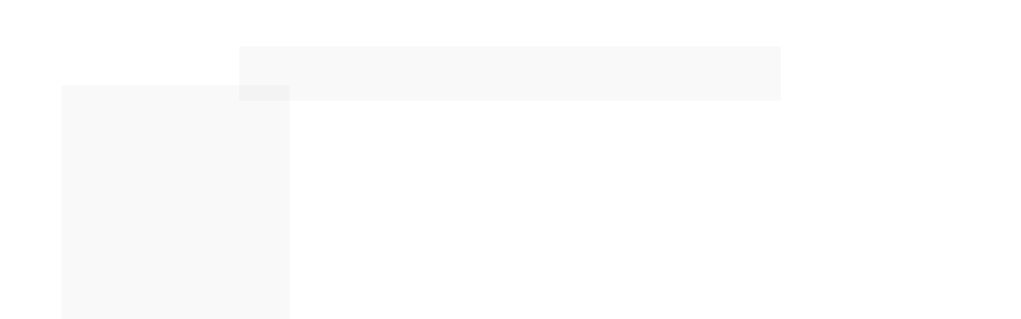

--- FILE ---
content_type: text/html
request_url: https://gestaodotempo.reformadigital.org/lista-de-espera?doing_wp_cron=1716601970.2576730251312255859375
body_size: 14843
content:
<!DOCTYPE html><html lang="pt-BR" ><head><title>RESERVE SUA VAGA AGORA!</title><meta name="viewport" content="width=device-width, initial-scale=1, maximum-scale=1, user-scalable=no, shrink-to-fit=no"><meta http-equiv="content-type" content="text/html; charset=utf-8"><meta http-equiv="X-UA-Compatible" content="IE=edge,chrome=1"><link rel="icon" href="https://cdn.greatapps.com.br/_greatpages/default.ico"><link rel="apple-touch-icon" href="https://cdn.greatapps.com.br/_greatpages/default.ico"><meta name="description" content=""><meta name="keywords" content=""><link rel="canonical" href="https://gestaodotempo.reformadigital.org/lista-de-espera"/><meta name="robots" content="all" /><meta property="og:locale" content="pt_BR"><meta property="og:type" content="article"><meta property="og:title" content=""><meta property="og:description" content=""><meta property="og:site_name" content=""><meta property="og:url" content="https://gestaodotempo.reformadigital.org/lista-de-espera"><style id="css_desktop" type="text/css" media="all"> html,body,div,span,applet,object,iframe,h1,h2,h3,h4,h5,h6,p,blockquote,pre,a,abbr,acronym,address,big,cite,code,del,dfn,em,img,ins,kbd,q,s,samp,small,strike,strong,sub,sup,tt,var,b,u,i,center,dl,dt,dd,ol,ul,li,fieldset,form,label,legend,table,caption,tbody,tfoot,thead,tr,th,td,article,aside,canvas,details,embed,figure,figcaption,footer,header,hgroup,menu,nav,output,ruby,section,summary,time,mark,audio,video{margin:0;padding:0;border:0;vertical-align:baseline;background:none repeat scroll 0 0 transparent;font-family:inherit;font-size:100%;font-style:inherit;font-weight:inherit;outline:0;} html,body{width:100%;-moz-text-size-adjust:100%;-ms-text-size-adjust:100%;-webkit-text-size-adjust:100%;text-size-adjust:100%;font-family:"Montserrat",sans-serif;font-style:normal;font-weight:400;} input,.select,textarea,input:hover,.select-hover,textarea:hover,input:focus,.select-focus,textarea:focus,input:disabled,.select-disabled,textarea:disabled{background:inherit;outline:0;-webkit-box-shadow:none;box-shadow:none;border:0;-webkit-box-sizing:border-box;-khtml-box-sizing:border-box;-ms-box-sizing:border-box;box-sizing:border-box;-webkit-transition:all .25s ease-out;-o-transition:all .25s ease-out;transition:all .25s ease-out;} form textarea,form input,form option{font-family:"Montserrat",sans-serif;font-style:normal;font-weight:400;color:inherit;} html{font-size:10px;font-family:sans-serif;height:-webkit-fill-available;height:-moz-fill-available;height:-o-fill-available;height:-ms-fill-available;transform-origin:left top;-webkit-transform-origin:left top;-ms-transform-origin:left top;-moz-transform-origin:left top;-o-transform-origin:left top;} body{color:rgba(0,0,0,0.87);height:auto;min-width:320px;overflow-x:hidden;overflow-y:scroll;font-size:10px;} article,aside,details,figcaption,figure,footer,header,hgroup,menu,nav,section{display:block} ol,ul{list-style:none} a{margin:0;padding:0;font-size:100%;vertical-align:baseline;background:transparent} .preload *{-webkit-transition:none!important;-moz-transition:none!important;-o-transition:none!important;transition:none!important} b,strong{font-weight:bold;} i,em{font-style:italic;} s{text-decoration:line-through;} a:hover{text-decoration:underline;color:inherit;}  .body_bloquear{width:100%;height:100%;overflow-y:scroll;overflow-x:hidden;position:absolute;top:0;left:0;bottom:0;right:0;} .site_borrar{-webkit-filter:blur(2px);filter:blur(2px);pointer-events:none;-ms-touch-action:none;touch-action:none;height:100%;width:100%;position:fixed;} .gpc-e .c *{-webkit-box-sizing:border-box;box-sizing:border-box;outline:0;line-height:inherit;font-smoothing:antialiased;-webkit-font-smoothing:antialiased;-moz-osx-font-smoothing:antialiased;transform;will-change:background-color,color,opacity,transform;} .gpc-b{width:100%;min-height:40px;-webkit-box-sizing:border-box;-moz-box-sizing:border-box;box-sizing:border-box;position:relative; background-color:#fff;border-width:0px;border-style:solid;border-color:rgb(0,0,0);border-right:0 none!important;border-left:0 none!important;background-size:auto;background-repeat:no-repeat;background-position:50%;} .gpc-b_sobreposicao{background-color:#fff;top:0;bottom:0;left:0;right:0;position:absolute;z-index:0;width:100%;height:100%;pointer-events:none;opacity:0;} .gpc-e{position:absolute;-webkit-box-sizing:border-box;-moz-box-sizing:border-box;box-sizing:border-box;} .gpc-e .c{position:relative;width:100%;height:100%;-webkit-box-sizing:border-box;box-sizing:border-box;background-size:cover;background-repeat:no-repeat;background-position:50%;opacity:1;-o-tab-size:4;tab-size:4;-moz-tab-size:4;white-space:pre-wrap;word-wrap:break-word;float:left;transition-property:background-color,color,opacity,transform;will-change:background-color,color,opacity,transform;} .gpc-e.e_html .c{word-break:break-word;white-space:normal;} .gpc-e.e_linha_horizontal{height:auto!important;} .gpc-e.e_linha_horizontal .c{margin:auto 0;width:100%;display:block;border-left:0 none;border-right:0 none;border-top:0 none;margin:5px 0;} .gpc-e.e_linha_vertical{width:auto!important;} .gpc-e.e_linha_vertical .c{margin:0 auto;height:100%;width:auto;display:block;margin:0 5px;} .gpc-e.e_caixa .c{width:100%;height:100%;-webkit-box-sizing:border-box;box-sizing:border-box;-webkit-background-size:auto auto;background-size:auto;background-repeat:no-repeat;background-position:50%;border-top-left-radius:0px;border-top-right-radius:0px;border-bottom-left-radius:0px;border-bottom-right-radius:0px;} .gpc-e.e_circulo .c{width:100%;height:100%;-webkit-box-sizing:border-box;box-sizing:border-box;-webkit-background-size:auto auto;background-size:auto;background-repeat:no-repeat;background-position:50%;} .centralizar{position:relative;width:960px;margin:0 auto;-webkit-box-sizing:border-box;box-sizing:border-box;text-align:left;} .gpc-e.dm{display:none} .gpc-e.dd,.gpc-e.dd.gpc-e.dm{display:block} .gpc-e.esconder_desktop,.gpc-e.gpc-e.dd.esconder_desktop,.gpc-e.gpc-e.dm.esconder_desktop,.gpc-b.esconder_desktop{display:none;} @media all and (max-width:800px){ .gpc-e.esconder_desktop,.gpc-e.gpc-e.dd.esconder_desktop,.gpc-e.gpc-e.dm.esconder_desktop,.gpc-b.esconder_desktop{display:block;} .gpc-e.esconder_mobile,.gpc-b.esconder_mobile{display:none!important} .gpc-e.dd{display:none} .gpc-e.dm,.gpc-e.dd.gpc-e.dm{display:block} } #site{min-width:980px;overflow:hidden;} .link_popup,.link_interno,.link_externo{cursor:pointer} .gpc-e .c.e_botao{cursor:pointer;user-select:none;-webkit-transition:transform,background-color,color,opacity .25s ease-out;-o-transition:transform,background-color,color,opacity .25s ease-out;transition:transform,background-color,color,opacity .25s ease-out;overflow:hidden;line-height:1.3;text-decoration:none;background-color:rgb(30,136,229);background-image:none;color:rgb(255,255,255);border:0px;border-radius:3px;text-align:center;white-space:normal;display:-webkit-box;display:-ms-flexbox;display:flex;-webkit-box-orient:vertical;-webkit-box-direction:normal;-ms-flex-direction:column;flex-direction:row;-webkit-box-align:center;-ms-flex-align:center;align-items:center;-webkit-box-pack:center;-ms-flex-pack:center;justify-content:center;padding:0 8px;flex-wrap:nowrap;align-content:center;} .gpc-e .c .gpc_botao span{-webkit-transition:color,opacity .25s ease-out;-o-transition:color,opacity .25s ease-out;transition:color,opacity .25s ease-out;} .gpc-e .c.e_botao.sombra_botao,.gpc-e .c .gpc_botao span.sombra_botao{-moz-box-shadow:0 1px 3px rgba(1,1,1,.5);box-shadow:0 1px 3px rgba(1,1,1,.5);} .gpc-e .c.e_botao.sombra_3d,.gpc-e .c .gpc_botao span.sombra_3d{height:calc(100% - 5px)} .gpc-e .c.e_html blockquote{display:none} .gpc-e .c.e_html .fb-comments{width:100%!important;height:100%!important;} .gpc-e .c.link_interno{cursor:pointer} .e_circulo{border-radius:50%} .gpc-e.e_imagem .c .imagem_fundo{width:100%;height:100%;background-repeat:no-repeat;border:0px transparent solid;border-radius:inherit;} option:disabled{display:none} .gpc-e.e_video .c{width:100%;height:100%;}  @keyframes se_key{0%{opacity:.5;}100%{opacity:1;}} @-o-keyframes se_key{0%{opacity:.5;}100%{opacity:1;}} @-ms-keyframes se_key{0%{opacity:.5;}100%{opacity:1;}} @-moz-keyframes se_key{0%{opacity:.5;}100%{opacity:1;}} @-webkit-keyframes se_key{0%{opacity:.5;}100%{opacity:1;}} .se_imagem .c,.se_video,.se_fonte,.se_caixa .c,.se_contador span,.se_slider .imagem{color:transparent!important;background:rgba(128,128,128,.05);background-repeat:no-repeat;background-image:none!important;animation:.8s ease infinite alternate se_key;-webkit-animation:.8s ease infinite alternate se_key;-o-animation:.8s ease infinite alternate se_key;text-shadow:none!important;} .gpc-e.se_video{overflow:hidden;} .se_fonte *{color:transparent!important;text-shadow:none!important;} .se_fonte input,.se_fonte select,.se_fonte textarea,.se_fonte label{opacity:0!important;-moz-opacity:0;filter:alpha(opacity=0);-ms-filter:"alpha(Opacity=0)";transition:0 none;} .ll_background{background-image:none!important;} .gpc-e a:link,.gpc-e a:visited,.gpc-e a{text-decoration:none;} .gpc-e.e_titulo a:hover,.gpc-e.e_texto a:hover{text-decoration:underline;} .aviso_fundo{opacity:0;-moz-opacity:0;filter:alpha(opacity=0);-ms-filter:"alpha(Opacity=0)";position:fixed;top:0;bottom:0;left:0;right:0;background:rgba(0,0,0,.84);z-index:100000;-webkit-transition:all 200ms ease;-moz-transition:all 200ms ease;-ms-transition:all 200ms ease;-o-transition:all 200ms ease;transition:all 200ms ease;} .aviso_texto{opacity:0;-moz-opacity:0;filter:alpha(opacity=0);-ms-filter:"alpha(Opacity=0)";position:fixed;margin:auto;left:0;right:0;color:#fff;top:0;bottom:0;z-index:100001;text-align:center;vertical-align:middle;font-size:50px;line-height:2;-webkit-transition:all 200ms ease;-moz-transition:all 200ms ease;-ms-transition:all 200ms ease;-o-transition:all 200ms ease;transition:all 200ms ease;font-family:"",sans-serif;font-style:normal;font-weight:bold;display:flex;flex-direction:row;flex-wrap:nowrap;justify-content:center;align-items:center;align-content:center;} .aviso_texto_carregando{width:60px;aspect-ratio:2;--_g:no-repeat radial-gradient(circle closest-side,#f9f9f9 84%,#0000);background:var(--_g) 0% 50%,var(--_g) 50% 50%,var(--_g) 100% 50%;background-size:calc(100%/3) 50%;animation:l3 1s infinite linear;position:fixed;margin:auto;left:0;right:0;top:0;bottom:0;} @keyframes l3{ 20%{background-position:0% 0%,50% 50%,100% 50%} 40%{background-position:0% 100%,50% 0%,100% 50%} 60%{background-position:0% 50%,50% 100%,100% 0%} 80%{background-position:0% 50%,50% 50%,100% 100%} } .mostrar_aviso{opacity:1;-moz-opacity:1;filter:alpha(opacity=100);-ms-filter:"alpha(Opacity=100)"} .esconder{display:none} .video-background{pointer-events:none;width:100%;height:100%;z-index:0;} .video-background iframe{width:140%;height:150%;margin:-18% -20%;} body .gm_fundo{position:absolute;bottom:0;} @media all and (max-width:800px){ .aviso_texto{font-size:35px;} #site{min-width:360px;} .centralizar{width:360px;} .gpc_modal{min-width:175px!important;} } ::-webkit-scrollbar{width:6px;height:6px;background-color:#f9f9f9;} ::-webkit-scrollbar-track{background-color:#f9f9f9;} ::-webkit-scrollbar-thumb{background-color:rgba(0,0,0,0.24);border-radius:6px;-webkit-border-radius:6px;} ::-webkit-scrollbar-thumb:hover{background-color:rgba(0,0,0,0.38);} .carregando{width:30px;height:30px;margin:auto;top:0;bottom:0;right:0;left:0;position:absolute;background-size:30px;background-repeat:no-repeat;background-position:center;background-image:url("[data-uri]");}  @supports (-webkit-marquee-repetition:infinite) and (object-fit:fill){.gpc-e .c{word-break:break-word;white-space:normal;}} @media not all and (min-resolution:.001dpcm){@media{.gpc-e .c{word-break:break-word;white-space:normal;}}}  .e_animacoes{opacity:0;-moz-opacity:0;filter:alpha(opacity=0);-ms-filter:"alpha(Opacity=0)";}  .gpc-e.e_botao *{font-family:"Montserrat",sans-serif;font-style:normal;font-weight:700;} @media all and (max-width:800px){.gpc-e.e_botao *{font-family:"Montserrat",sans-serif;font-style:normal;font-weight:700;}}  .gpc-e .c.e_titulo * a:hover,.gpc-e .c.e_titulo * a:link,.gpc-e .c.e_titulo * a:visited,.gpc-e .c.e_texto * a:hover,.gpc-e .c.e_texto * a:visited,.gpc-e .c.e_texto * a:link{color:inherit;font-weight:inherit;font-style:inherit;} .gpc-e p,.gpc-e ol,.gpc-e ul,.gpc-e pre,.gpc-e blockquote,.gpc-e h1,.gpc-e h2,.gpc-e h3,.gpc-e h4,.gpc-e h5,.gpc-e h6{margin:0;padding:0;font-size:inherit;font-weight:inherit;font-style:inherit;} .gpc-e .c.e_titulo h1,.gpc-e .c.e_titulo h1 *{font-family:"Roboto",sans-serif;font-style:normal;font-weight:400;} .gpc-e .c.e_titulo h2,.gpc-e .c.e_titulo h2 *{font-family:"Montserrat",sans-serif;font-style:normal;font-weight:400;} .gpc-e .c.e_titulo h3,.gpc-e .c.e_titulo h3 *{font-family:"Roboto",sans-serif;font-style:normal;font-weight:400;} .gpc-e .c.e_titulo h4,.gpc-e .c.e_titulo h4 *{font-family:"Roboto",sans-serif;font-style:normal;font-weight:400;} .gpc-e .c.e_titulo h5,.gpc-e .c.e_titulo h5 *{font-family:"Roboto",sans-serif;font-style:normal;font-weight:400;} .gpc-e .c.e_titulo h6,.gpc-e .c.e_titulo h6 *{font-family:"Roboto",sans-serif;font-style:normal;font-weight:400;} .gpc-e .c.e_texto,.gpc-e .c.e_texto *{font-family:"Montserrat",sans-serif;font-style:normal;font-weight:inherit;} .gpc-e .c.e_titulo * b *,.gpc-e .c.e_titulo * strong *,.gpc-e .c.e_texto * b *,.gpc-e .c.e_texto * strong *,.gpc-e .c.e_titulo * b,.gpc-e .c.e_titulo * strong,.gpc-e .c.e_texto * b,.gpc-e .c.e_texto * strong{font-weight:bold;font-style:inherit;} .gpc-e .c.e_titulo * em,.gpc-e .c.e_texto * em,.gpc-e .c.e_titulo * i,.gpc-e .c.e_texto * i,.gpc-e .c.e_titulo * em *,.gpc-e .c.e_texto * em *,.gpc-e .c.e_titulo * i *,.gpc-e .c.e_texto * i *{font-style:italic;} .gpc-e .c.e_titulo * s,.gpc-e .c.e_texto * s,.gpc-e .c.e_titulo * strike,.gpc-e .c.e_texto * strike{text-decoration:line-through;font-weight:inherit;} .gpc-e .c.e_titulo * u,.gpc-e .c.e_texto * u{text-decoration:underline;font-weight:inherit;} .gpc-e .c.e_titulo ul,.gpc-e .c.e_texto ul{list-style-type:none;vertical-align:top;zoom:1;*display:inline;padding-left:1.5em;} .gpc-e .c.e_titulo ul li,.gpc-e .c.e_texto ul li,.gpc-e .c.e_titulo ol li,.gpc-e .c.e_texto ol li{position:relative;} .gpc-e .c.e_titulo ul li > span:first-child:before,.gpc-e .c.e_titulo ul li > font:first-child:before,.gpc-e .c.e_titulo ul li > b:first-child:before,.gpc-e .c.e_titulo ul li > i:first-child:before,.gpc-e .c.e_titulo ul li > a:first-child:before,.gpc-e .c.e_titulo ul li > u:first-child:before,.gpc-e .c.e_texto ul li > span:first-child:before,.gpc-e .c.e_texto ul li > font:first-child:before,.gpc-e .c.e_texto ul li > b:first-child:before,.gpc-e .c.e_texto ul li > i:first-child:before,.gpc-e .c.e_texto ul li > a:first-child:before,.gpc-e .c.e_texto ul li > u:first-child:before{display:list-item;content:"●";position:absolute;float:left;left:-1.5em;top:0;width:1.5em;text-align:center;} .gpc-e .c.e_titulo ol,.gpc-e .c.e_texto ol{list-style-type:none;display:inline-block;vertical-align:top;zoom:1;*display:inline;counter-reset:lista_o;padding-left:1.5em;} .gpc-e .c.e_titulo ol li > span:first-child:before,.gpc-e .c.e_titulo ol li > font:first-child:before,.gpc-e .c.e_titulo ol li > b:first-child:before,.gpc-e .c.e_titulo ol li > i:first-child:before,.gpc-e .c.e_titulo ol li > a:first-child:before,.gpc-e .c.e_titulo ol li > u:first-child:before,.gpc-e .c.e_texto ol li > span:first-child:before,.gpc-e .c.e_texto ol li > font:first-child:before,.gpc-e .c.e_texto ol li > b:first-child:before,.gpc-e .c.e_texto ol li > i:first-child:before,.gpc-e .c.e_texto ol li > a:first-child:before,.gpc-e .c.e_texto ol li > u:first-child:before{counter-increment:lista_o;display:list-item;content:counter(lista_o)".";position:absolute;float:left;left:-2em;top:0;width:2em;text-align:center;}     .gpc-e.e_formulario .c fieldset{display:-webkit-box;display:-webkit-flex;display:-ms-flexbox;display:flex;position:relative;width:100%;-webkit-box-orient:horizontal;-webkit-box-direction:normal;-webkit-flex-direction:row;-ms-flex-direction:row;flex-direction:row;-webkit-flex-wrap:wrap;-ms-flex-wrap:wrap;flex-wrap:wrap;-webkit-align-content:flex-start;-ms-flex-line-pack:start;align-content:flex-start;-webkit-box-pack:justify;-webkit-justify-content:space-between;-ms-flex-pack:justify;justify-content:space-between;-webkit-box-align:center;-webkit-align-items:center;-ms-flex-align:center;align-items:center;z-index:9999;} .gpc-e.e_formulario .c fieldset *{font-family:"Montserrat",sans-serif;font-style:normal;font-weight:400;} .gpc-e.e_formulario .c fieldset .gpc_campos{position:relative;padding:0 0 16px 0;-webkit-box-sizing:border-box;-khtml-box-sizing:border-box;-ms-box-sizing:border-box;box-sizing:border-box;} .gpc-e.e_formulario .c fieldset .gpc_campos.gpc_campos-hidden{display:none} .gpc-e.e_formulario .c fieldset .gpc_campos-100{width:100%} .gpc-e.e_formulario .c fieldset .gpc_campos-50{width:48%} .gpc-e.e_formulario .c fieldset .gpc_campos-titulo{width:100%;line-height:1.4;font-size:14px;margin-bottom:4px;margin-top:0px;} .gpc-e.e_formulario .c fieldset .gpc_campos-50 .gpc_campos-titulo{height:18px;overflow:hidden;text-overflow:ellipsis;white-space:nowrap;} .gpc-e.e_formulario .c fieldset .gpc_campos-titulo em{margin-right:4px;opacity:.25} .gpc-e.e_formulario .c fieldset .gpc_campos-titulo_descricao{margin-left:6px;} .gpc-e.e_formulario .c fieldset .gpc_campos-campo{margin-bottom:8px;position:relative} .gpc-e.e_formulario .c fieldset .gpc_campos-texto{font-size:12px;line-height:16px;opacity:0.5} .gpc-e.e_formulario .c fieldset .gpc_campos_hidden{display:none;} .gpc-e.e_formulario .c fieldset .gpc_campos_input{min-height:94px;} .gpc-e.e_formulario .c fieldset .gpc_campos_select{min-height:94px;} .gpc-e.e_formulario .c fieldset .gpc_campo{height:44px;display:block;padding:12px 8px;font-size:16px;line-height:16px;width:100%;-webkit-transition:transform,opacity,background-color,color 100ms ease-out 75ms;-o-transition:transform,opacity,background-color,color 100ms ease-out 75ms;transition:transform,opacity,background-color,color 100ms ease-out 75ms;font-weight:400;border-style:solid;border-width:1px;border-radius:2px;} .gpc-e.e_formulario .c fieldset .gpc_campo.telefone_ddi{padding-left:64px;} .gpc-e.e_formulario .c fieldset select.gpc_campo{padding:0 8px;} .gpc-e.e_formulario .c fieldset input[type="checkbox"],.gpc-e.e_formulario .c fieldset input[type="radio"]{display:none;} .gpc-e.e_formulario .c fieldset .gpc_campos-campo-opcao{width:100%;padding:4px 0;position:relative;} .gpc-e.e_formulario .c fieldset .gpc_campos-campo-opcao label{font-size:14px;padding-left:24px;display:block;} .gpc-e.e_formulario .c fieldset .gpc_campos-check .gpc_campos-campo-opcao label:before,.gpc-e.e_formulario .c fieldset .gpc_campos-consentimento_lgpd .gpc_campos-campo-opcao label:before{-moz-border-radius:4px;-moz-box-sizing:border-box;background:#fff;border:1px solid #8195a8;border-radius:4px;box-sizing:border-box;content:"";cursor:pointer;display:block;height:16px;left:-1px;position:absolute;top:4px;width:16px;} .gpc-e.e_formulario .c fieldset .gpc_campos-check .gpc_campos-campo-opcao label:after,.gpc-e.e_formulario .c fieldset .gpc_campos-consentimento_lgpd .gpc_campos-campo-opcao label:after{-moz-box-sizing:border-box;-moz-transform:rotate(-45deg);-ms-transform:rotate(-45deg);-webkit-transform:rotate(-45deg);border:none;border-bottom:3px solid #fff;border-left:3px solid #fff;box-sizing:border-box;height:5px;left:2px;top:7px;transform:rotate(-45deg);width:9px;-ms-filter:"progid:DXImageTransform.Microsoft.Alpha(Opacity=0)";background:transparent;content:"";filter:alpha(opacity=0);opacity:0;position:absolute;} .gpc-e.e_formulario .c fieldset input[type="checkbox"]:checked + label:before{background-color:#308DFC;border:0;} .gpc-e.e_formulario .c fieldset input[type="checkbox"]:checked + label:after{top:9px;filter:alpha(opacity=1);opacity:1;-ms-filter:"progid:DXImageTransform.Microsoft.Alpha(Opacity=100)";} .gpc-e.e_formulario .c fieldset .gpc_campos-radio .gpc_campos-campo-opcao label:before,.gpc-e.e_formulario .c fieldset .gpc_campos-consentimento_lgpd .gpc_campos-campo-opcao label:before{-moz-border-radius:8px;border-radius:8px;-moz-box-sizing:border-box;background:#fff;border:1px solid #8195a8;box-sizing:border-box;content:"";cursor:pointer;display:block;height:16px;left:-1px;position:absolute;top:4px;width:16px;} .gpc-e.e_formulario .c fieldset .gpc_campos-consentimento_lgpd .gpc_campos-campo-opcao label{padding-right:42px;} .gpc-e.e_formulario .c fieldset .gpc_campos-consentimento_lgpd .gpc_campos-campo-opcao label:before{-moz-border-radius:3px;border-radius:3px;} .gpc-e.e_formulario .c fieldset .gpc_campos-radio .gpc_campos-campo-opcao label:hover:before,.gpc-e.e_formulario .c fieldset .gpc_campos-consentimento_lgpd .gpc_campos-campo-opcao label:hover:before{border:4px solid #9bc7fd;} .gpc-e.e_formulario .c fieldset input[type="radio"]:checked + label:before,.gpc-e.e_formulario .c fieldset input[type="radio"]:checked + label:before{border:4px solid #308DFC;} .gpc-e.e_formulario .c fieldset .gpc_campos-textarea .gpc_campo{height:140px} .gpc-e.e_formulario .c fieldset .gpc_campos-input.gpc_campos-error .gpc_campo{padding-right:44px;} .gpc-e.e_formulario .c fieldset .gpc_campos-input.gpc_campos-error .gpc_campo, .gpc-e.e_formulario .c fieldset .gpc_campos-select.gpc_campos-error select.gpc_campo, .gpc-e.e_formulario .c fieldset .gpc_campos-textarea.gpc_campos-error .gpc_campo{border:1px solid red!important} .gpc-e.e_formulario .c fieldset .gpc_campos.gpc_campos-error .gpc_campos-titulo span{color:red!important} .gpc-e.e_formulario .c fieldset .gpc_campos.gpc_campos-error .gpc_campos-campo .gpc_campos-erro{opacity:1;pointer-events:all;} .gpc-e.e_formulario .c fieldset .gpc_campos.gpc_campos-error .gpc_campos-texto, .gpc-e.e_formulario .c fieldset .gpc_campos-consentimento_lgpd.gpc_campos-error .gpc_campos-campo-opcao, .gpc-e.e_formulario .c fieldset .gpc_campos-check.gpc_campos-error .gpc_campos-campo-opcao, .gpc-e.e_formulario .c fieldset .gpc_campos-consentimento_lgpd.gpc_campos-error .gpc_campos-campo-opcao, .gpc-e.e_formulario .c fieldset .gpc_campos-radio.gpc_campos-error .gpc_campos-campo-opcao{color:red!important} .gpc-e.e_formulario .c fieldset .gpc_campos-check.gpc_campos-error .gpc_campos-campo-opcao label:before, .gpc-e.e_formulario .c fieldset .gpc_campos-consentimento_lgpd.gpc_campos-error .gpc_campos-campo-opcao label:before, .gpc-e.e_formulario .c fieldset .gpc_campos-radio.gpc_campos-error .gpc_campos-campo-opcao label:before{border-color:red!important} .gpc-e.e_formulario .c fieldset .gpc_campos-consentimento_lgpd a,.gpc-e.e_formulario .c fieldset .gpc_campos-consentimento_lgpd a:hover,.gpc-e.e_formulario .c fieldset .gpc_campos-consentimento_lgpd a:link,.gpc-e.e_formulario .c fieldset .gpc_campos-consentimento_lgpd a:visited{color:inherit;} .gpc-e.e_formulario .c fieldset .gpc_campos-consentimento_lgpd a:hover{text-decoration:underline;} .gpc-e.e_formulario .c .gpc_botao{font-family:"Montserrat",sans-serif;font-style:normal;font-weight:700;-webkit-box-sizing:border-box;-moz-box-sizing:border-box;box-sizing:border-box;cursor:pointer;position:absolute;left:8px;text-decoration:none;float:left;background-image:none;color:#fff;border:0;border-radius:3px;font-size:16px;text-align:center;white-space:nowrap;height:54px;line-height:1.3;width:300px;} .gpc-e.e_formulario .c .gpc_botao *{font-family:"Montserrat",sans-serif;font-style:normal;font-weight:700;} .gpc-e.e_formulario .c .gpc_botao span{-webkit-box-sizing:border-box;box-sizing:border-box;float:left;border-radius:inherit;width:100%;min-height:100%;white-space:normal;display:-webkit-box;display:-webkit-flex;display:-ms-flexbox;display:flex;-webkit-box-orient:vertical;-webkit-box-direction:normal;-webkit-flex-direction:column;-ms-flex-direction:column;flex-direction:column;-webkit-box-align:center;-webkit-align-items:center;-ms-flex-align:center;align-items:center;-webkit-box-pack:center;-webkit-justify-content:center;-ms-flex-pack:center;justify-content:center;padding:0 8px;} .gpc-e.e_formulario .c .gpc_botao span.sombra_botao{-moz-box-shadow:rgb(207,207,207) 0px 1px 3px;-webkit-box-shadow:rgb(207,207,207) 0px 1px 3px;box-shadow:rgb(207,207,207) 0px 1px 3px;} .gpc-e.e_formulario .c .gpc_botao span.sombra_3d{height:-webkit-calc(100% - 5px);height:calc(100% - 5px);-moz-box-shadow:#0e5aaf 0px 5px 0px;-webkit-box-shadow:#0e5aaf 0px 5px 0px;box-shadow:#0e5aaf 0px 5px 0px;} .gpc-e.e_formulario .c fieldset .gpc_campos-campo .gpc_campos-erro{opacity:0;pointer-events:none;position:absolute;top:0;bottom:0;right:8px;padding:0;color:red;font-size:12px;-webkit-border-radius:4px;border-radius:4px;line-height:20px;width:28px;height:28px;margin:auto;text-align:center;-webkit-transition:all 100ms ease-out 75ms;-o-transition:all 100ms ease-out 75ms;transition:all 100ms ease-out 75ms;} .gpc-e.e_formulario .c fieldset .gpc_campos-consentimento_lgpd .gpc_campos-erro{top:0;} .gpc-e.e_formulario .c fieldset .gpc_campos-check .gpc_campos-erro, .gpc-e.e_formulario .c fieldset .gpc_campos-radio .gpc_campos-erro{top:0px;margin-top:-28px;} .gpc-e.e_formulario .c fieldset .gpc_campos-select .gpc_campos-erro{right:16px;} .gpc-e.e_formulario .c fieldset .gpc_campos-textarea.gpc_campos-error .gpc_campo{padding-right:44px;} @media all and (max-width:800px){  .gpc-e.e_formulario .c .gpc_botao *{font-family:"Montserrat",sans-serif;font-style:normal;font-weight:700;} }      #b_3442313_1_176528648421203195{height:532px;background-color:rgb(255,255,255);background-image:url(https://pages.greatpages.com.br/gestaodotempo.reformadigital.org-lista-de-espera/1765584500/imagens/desktop/3442313_1_176528648421203195.png);background-position:50% 50%;background-size:cover;background-repeat:no-repeat;}#b_3442313_1_176528648421203195.fallback_background{background-image:url(https://files.greatpages.com.br/arquivos/paginas_editor/478507-348bc9e502c021c627ec9f9e5be47470.png)}#b_3442313_1_176528648421203195 .gpc-b_sobreposicao{opacity:0;background-color:#fff;}#e_3442313_1_91082{width:679px;left:140.459px;top:58.332px;z-index:2211;transform:translate(0px,0px);}#e_3442313_1_91082 .c{z-index:2211;font-size:31px;line-height:34.1px;text-align:center;letter-spacing:0px;text-shadow:none;}#e_3442313_1_91082 .c > H2:nth-of-type(1) > SPAN:nth-of-type(1){color:#000000}#e_3442313_1_176528849223455039{z-index:2180;height:425.101px;width:285.152px;left:-82.576px;top:106.948px;transform:translate(0px,0px);z-index:2180;}#e_3442313_1_176528849223455039 .c{z-index:2180;filter:hue-rotate(0deg) saturate(1) brightness(1) contrast(1) invert(0) sepia(0) blur(0px) grayscale(0);box-shadow:none;border-radius:0px;}#e_3442313_1_176528849223455039 .c .imagem_fundo{border:0px solid rgb(163,186,198);border-radius:0px;opacity:2180;background-image:url("https://pages.greatpages.com.br/gestaodotempo.reformadigital.org-lista-de-espera/1765584500/imagens/desktop/3442313_1_176528849223455039.png"); background-repeat:no-repeat;display:block;}#e_3442313_1_176528849223455039 .c .imagem_fundo.fallback_background{background-position:0px 0px;;background-size:285.152px 425.101px;;background-image:url(https://files.greatpages.com.br/arquivos/paginas_editor/478507-472deb476f26b5719b224d3483bd67bc.png)}#e_3442313_1_176528578969381f9dc5180234216528{width:501px;left:229.5px;top:152.003px;transform:translate(0px,0px);z-index:2169;height:269px;}#e_3442313_1_176528578969381f9dc5180234216528 .c{z-index:2169;}#e_3442313_1_176528578969381f9dc5180234216528 fieldset{left:0px;width:501px;transform:translate(0px,0px);}#e_3442313_1_176528578969381f9dc5180234216528 .gpc_botao{text-decoration:none;float:left;z-index:2169;background-image:none;color:rgb(255,255,255);border:0px;font-size:12px;text-align:center;height:54px;width:501px;left:0px;transform:translate(0px,0px);top:272px;border-radius:3px;}#e_3442313_1_176528578969381f9dc5180234216528 .gpc_campo::placeholder{color:rgba(0,0,0,0.5);-webkit-text-fill-color:rgba(0,0,0,0.5);}#e_3442313_1_176528578969381f9dc5180234216528 .gpc_campos .gpc_campos-titulo label{color:rgb(0,0,0);}#e_3442313_1_176528578969381f9dc5180234216528 .gpc_campos-texto{color:rgb(0,0,0);}#e_3442313_1_176528578969381f9dc5180234216528 .iti__selected-dial-code{line-height:44px;color:rgb(0,0,0);}#e_3442313_1_176528578969381f9dc5180234216528 .gpc_campos-input .gpc_campo{color:rgb(0,0,0);border-color:rgb(163,186,198);background-color:rgb(255,255,255);height:44px;border-radius:20px;}#e_3442313_1_176528578969381f9dc5180234216528 .gpc_campos-consentimento_lgpd .gpc_campos-campo-opcao{color:rgb(0,0,0);}#e_3442313_1_176528578969381f9dc5180234216528 .c .gpc_botao span{background-color:rgb(0,62,116);}#e_3442313_1_176528578969381f9dc5180234216528 .gpc_botao:hover span,#e_3442313_1_176528578969381f9dc5180234216528 .gpc_botao:active span{background-color:#1565c0;}#e_3442313_1_176528578969381f9dc5180234216528 .gpc_botao:hover,#e_3442313_1_176528578969381f9dc5180234216528 .gpc_botao:active{color:#ffffff;}@-webkit-keyframes e_3442313_1_176528578969381f9dc5180234216528_animacao{0%{-webkit-transform:scale(0);opacity:0;}100%{-webkit-transform:scale(1);opacity:1;}}@keyframes e_3442313_1_176528578969381f9dc5180234216528_animacao{0%{transform:scale(0);opacity:0;}100%{transform:scale(1);opacity:1;}}#b_3442313_1_176528578969381f9dac809{height:1049.76px;background-color:rgb(0,0,0);background-image:url(https://pages.greatpages.com.br/gestaodotempo.reformadigital.org-lista-de-espera/1765584500/imagens/desktop/3442313_1_176528648421203195.png);background-position:50% 50%;background-size:cover;background-repeat:no-repeat;background-attachment:scroll;}#b_3442313_1_176528578969381f9dac809.fallback_background{background-image:url(https://files.greatpages.com.br/arquivos/paginas_editor/478507-348bc9e502c021c627ec9f9e5be47470.png)}#b_3442313_1_176528578969381f9dac809 .gpc-b_sobreposicao{opacity:0.89;background-color:rgb(110,193,228);}#e_3442313_1_176528870102530655{z-index:2182;height:259px;width:285px;left:105.238px;top:37.7px;transform:translate(0px,0px);z-index:2182;}#e_3442313_1_176528870102530655 .c{z-index:2182;filter:hue-rotate(0deg) saturate(1) brightness(1) contrast(1) invert(0) sepia(0) blur(0px) grayscale(0);box-shadow:none;border-radius:0px;}#e_3442313_1_176528870102530655 .c .imagem_fundo{border:0px solid rgb(163,186,198);border-radius:0px;opacity:2182;background-image:url("https://pages.greatpages.com.br/gestaodotempo.reformadigital.org-lista-de-espera/1765584500/imagens/desktop/3442313_1_176528870102530655.png"); background-repeat:no-repeat;display:block;}#e_3442313_1_176528870102530655 .c .imagem_fundo.fallback_background{background-position:0px 0px;;background-size:285px 333px;;background-image:url(https://files.greatpages.com.br/arquivos/paginas_editor/478507-d797bf3ec40c0d85243b18ab776fe51e.png)}#e_3442313_1_176528868235856437{z-index:2185;height:216px;width:476px;left:298.8px;top:141.461px;transform:translate(0px,0px);z-index:2185;}#e_3442313_1_176528868235856437 .c{z-index:2185;filter:hue-rotate(0deg) saturate(1) brightness(1) contrast(1) invert(0) sepia(0) blur(0px) grayscale(0);box-shadow:none;border-radius:0px;}#e_3442313_1_176528868235856437 .c .imagem_fundo{border:0px solid rgb(163,186,198);border-radius:0px;opacity:2185;background-image:url("https://pages.greatpages.com.br/gestaodotempo.reformadigital.org-lista-de-espera/1765584500/imagens/desktop/3442313_1_176528868235856437.png"); background-repeat:no-repeat;display:block;}#e_3442313_1_176528868235856437 .c .imagem_fundo.fallback_background{background-position:0px 0px;;background-size:476px 216px;;background-image:url(https://files.greatpages.com.br/arquivos/paginas_editor/478507-b7cab81ab0a28b30440d7af5e022a747.png)}#e_3442313_1_176528881930707593{z-index:2183;width:585px;height:63px;left:190.2px;top:374.35px;transform:translate(0px,0px);z-index:2183;}#e_3442313_1_176528881930707593 .c{z-index:2183;opacity:1;border:1px solid rgb(163,186,198);filter:hue-rotate(0deg) saturate(1) brightness(1) contrast(1) invert(0) sepia(0) blur(0px) grayscale(0);border-radius:4px;background-image:none;background-size:cover;background-color:rgb(250,244,148);background-position:50% 50%;background-repeat:no-repeat;}#e_3442313_1_96438{z-index:2176;width:585px;height:63px;left:184.2px;top:381.35px;transform:translate(0px,0px);z-index:2176;}#e_3442313_1_96438 .c{z-index:2176;opacity:1;border:1px solid rgb(163,186,198);filter:hue-rotate(0deg) saturate(1) brightness(1) contrast(1) invert(0) sepia(0) blur(0px) grayscale(0);border-radius:4px;background-image:none;background-size:cover;background-color:rgb(0,0,0);background-position:50% 50%;background-repeat:no-repeat;}#e_3442313_1_176528578969381f9dcb228257187876{width:556px;left:201.3px;top:386.257px;transform:translate(0px,0px);z-index:2212;}#e_3442313_1_176528578969381f9dcb228257187876 .c{z-index:2212;font-size:40px;line-height:44px;text-align:center;letter-spacing:0px;text-shadow:none;}#e_3442313_1_176528578969381f9dcb228257187876 .c > H2:nth-of-type(1) > B:nth-of-type(1){color:rgb(0,0,0)}#e_3442313_1_176528578969381f9dcb0bc135783875{width:773px;left:93.5px;top:466.729px;transform:translate(0px,0px);z-index:2175;}#e_3442313_1_176528578969381f9dcb0bc135783875 .c{z-index:2175;font-size:18px;line-height:25.2px;text-align:center;letter-spacing:0px;text-shadow:none;}#e_3442313_1_176528578969381f9dcb0bc135783875 .c > H2:nth-of-type(1) > SPAN:nth-of-type(1){color:#000000}#e_3442313_1_176528659357127819{z-index:2178;width:623px;height:71px;left:168.5px;top:604px;transform:translate(0px,0px);z-index:2178;}#e_3442313_1_176528659357127819 .c{z-index:2178;opacity:1;border:1px solid rgb(163,186,198);filter:hue-rotate(0deg) saturate(1) brightness(1) contrast(1) invert(0) sepia(0) blur(0px) grayscale(0);border-radius:13px;background-image:none;background-size:cover;background-color:rgb(240,243,245);background-position:50% 50%;background-repeat:no-repeat;}#e_3442313_1_66401{z-index:2177;width:623px;height:71px;left:162.5px;top:611px;transform:translate(0px,0px);z-index:2177;}#e_3442313_1_66401 .c{z-index:2177;opacity:1;border:1px solid rgb(163,186,198);filter:hue-rotate(0deg) saturate(1) brightness(1) contrast(1) invert(0) sepia(0) blur(0px) grayscale(0);border-radius:13px;background-image:none;background-size:cover;background-color:rgb(0,0,0);background-position:50% 50%;background-repeat:no-repeat;}#e_3442313_1_90564{width:482px;left:239px;top:614.279px;transform:translate(0px,0px);z-index:2179;}#e_3442313_1_90564 .c{z-index:2179;font-size:18px;line-height:25.2px;text-align:center;letter-spacing:0px;text-shadow:none;}#e_3442313_1_90564 .c > H2:nth-of-type(1) > SPAN:nth-of-type(1){color:#000000}#e_3442313_1_43467{z-index:2181;width:623px;height:71px;left:171.2px;top:692px;transform:translate(0px,0px);z-index:2181;}#e_3442313_1_43467 .c{z-index:2181;opacity:1;border:1px solid rgb(163,186,198);filter:hue-rotate(0deg) saturate(1) brightness(1) contrast(1) invert(0) sepia(0) blur(0px) grayscale(0);border-radius:13px;background-image:none;background-size:cover;background-color:rgb(240,243,245);background-position:50% 50%;background-repeat:no-repeat;}#e_3442313_1_70839{z-index:2180;width:623px;height:71px;left:165.2px;top:699px;transform:translate(0px,0px);z-index:2180;}#e_3442313_1_70839 .c{z-index:2180;opacity:1;border:1px solid rgb(163,186,198);filter:hue-rotate(0deg) saturate(1) brightness(1) contrast(1) invert(0) sepia(0) blur(0px) grayscale(0);border-radius:13px;background-image:none;background-size:cover;background-color:rgb(0,0,0);background-position:50% 50%;background-repeat:no-repeat;}#e_3442313_1_67642{width:482px;left:241.7px;top:702.279px;transform:translate(0px,0px);z-index:2182;}#e_3442313_1_67642 .c{z-index:2182;font-size:18px;line-height:25.2px;text-align:center;letter-spacing:0px;text-shadow:none;}#e_3442313_1_67642 .c > H2:nth-of-type(1) > SPAN:nth-of-type(1){color:#000000}#e_3442313_1_38884{z-index:2184;width:623px;height:71px;left:171.6px;top:787px;transform:translate(0px,0px);z-index:2184;}#e_3442313_1_38884 .c{z-index:2184;opacity:1;border:1px solid rgb(163,186,198);filter:hue-rotate(0deg) saturate(1) brightness(1) contrast(1) invert(0) sepia(0) blur(0px) grayscale(0);border-radius:13px;background-image:none;background-size:cover;background-color:rgb(240,243,245);background-position:50% 50%;background-repeat:no-repeat;}#e_3442313_1_91184{z-index:2183;width:623px;height:71px;left:165.6px;top:794px;transform:translate(0px,0px);z-index:2183;}#e_3442313_1_91184 .c{z-index:2183;opacity:1;border:1px solid rgb(163,186,198);filter:hue-rotate(0deg) saturate(1) brightness(1) contrast(1) invert(0) sepia(0) blur(0px) grayscale(0);border-radius:13px;background-image:none;background-size:cover;background-color:rgb(0,0,0);background-position:50% 50%;background-repeat:no-repeat;}#e_3442313_1_84698{width:482px;left:242.1px;top:797.279px;transform:translate(0px,0px);z-index:2185;}#e_3442313_1_84698 .c{z-index:2185;font-size:18px;line-height:25.2px;text-align:center;letter-spacing:0px;text-shadow:none;}#e_3442313_1_84698 .c > H2:nth-of-type(1) > SPAN:nth-of-type(1){color:#000000}#e_3442313_1_69602{width:629px;height:68px;left:165.6px;top:911.646px;transform:translate(0px,0px);z-index:2214;}#e_3442313_1_69602 .c{text-decoration:none;float:left;z-index:2214;background-color:rgb(25,197,39);background-image:none;color:rgb(255,255,255);border:2px solid rgb(0,0,0);font-size:18px;text-align:center;border-radius:42px;}#e_3442313_1_69602 .c:hover,#e_3442313_1_69602 .c:active{background-color:#1565c0;}#e_3442313_1_69602 .c:hover,#e_3442313_1_69602 .c:active{color:#ffffff;}#b_3442313_1_176528723916312815{height:1083.89px;background-color:rgb(34,34,34);background-image:url(https://pages.greatpages.com.br/gestaodotempo.reformadigital.org-lista-de-espera/1765584500/imagens/desktop/3442313_1_176528648421203195.png);background-position:50% 50%;background-size:cover;background-repeat:no-repeat;}#b_3442313_1_176528723916312815.fallback_background{background-image:url(https://files.greatpages.com.br/arquivos/paginas_editor/478507-348bc9e502c021c627ec9f9e5be47470.png)}#b_3442313_1_176528723916312815 .gpc-b_sobreposicao{opacity:0;background-color:#fff;}#e_3442313_1_176528723916326041{width:734px;left:112.965px;top:93.642px;z-index:826;transform:translate(0px,0px);}#e_3442313_1_176528723916326041 .c{z-index:826;font-size:40px;line-height:40px;text-align:center;letter-spacing:0px;text-shadow:none;}#e_3442313_1_176528723916326041 .c > H2:nth-of-type(1) > SPAN:nth-of-type(1){color:#000000}#e_3442313_1_64835{width:773px;left:93.5px;top:243.966px;transform:translate(0px,0px);z-index:2186;}#e_3442313_1_64835 .c{z-index:2186;font-size:18px;line-height:25.2px;text-align:center;letter-spacing:0px;text-shadow:none;}#e_3442313_1_64835 .c > H2:nth-of-type(1) > SPAN:nth-of-type(1){color:#000000}#e_3442313_1_44482{z-index:2188;width:445px;height:50px;left:261.7px;top:290.137px;transform:translate(0px,0px);z-index:2188;}#e_3442313_1_44482 .c{z-index:2188;opacity:1;border:1px solid rgb(163,186,198);filter:hue-rotate(0deg) saturate(1) brightness(1) contrast(1) invert(0) sepia(0) blur(0px) grayscale(0);border-radius:13px;background-image:none;background-size:cover;background-color:rgb(240,243,245);background-position:50% 50%;background-repeat:no-repeat;}#e_3442313_1_57355{z-index:2187;width:453px;height:52px;left:253.4px;top:296.237px;transform:translate(0px,0px);z-index:2187;}#e_3442313_1_57355 .c{z-index:2187;opacity:1;border:1px solid rgb(163,186,198);filter:hue-rotate(0deg) saturate(1) brightness(1) contrast(1) invert(0) sepia(0) blur(0px) grayscale(0);border-radius:13px;background-image:none;background-size:cover;background-color:rgb(0,0,0);background-position:50% 50%;background-repeat:no-repeat;}#e_3442313_1_99618{width:387px;left:290.7px;top:302.492px;transform:translate(0px,0px);z-index:2189;}#e_3442313_1_99618 .c{z-index:2189;font-size:18px;line-height:25.2px;text-align:center;letter-spacing:0px;text-shadow:none;}#e_3442313_1_99618 .c > H2:nth-of-type(1) > SPAN:nth-of-type(1){color:#000000}#e_3442313_1_22445{z-index:2191;width:445px;height:50px;left:261.3px;top:356.137px;transform:translate(0px,0px);z-index:2191;}#e_3442313_1_22445 .c{z-index:2191;opacity:1;border:1px solid rgb(163,186,198);filter:hue-rotate(0deg) saturate(1) brightness(1) contrast(1) invert(0) sepia(0) blur(0px) grayscale(0);border-radius:13px;background-image:none;background-size:cover;background-color:rgb(240,243,245);background-position:50% 50%;background-repeat:no-repeat;}#e_3442313_1_66045{z-index:2190;width:453px;height:52px;left:253px;top:362.237px;transform:translate(0px,0px);z-index:2190;}#e_3442313_1_66045 .c{z-index:2190;opacity:1;border:1px solid rgb(163,186,198);filter:hue-rotate(0deg) saturate(1) brightness(1) contrast(1) invert(0) sepia(0) blur(0px) grayscale(0);border-radius:13px;background-image:none;background-size:cover;background-color:rgb(0,0,0);background-position:50% 50%;background-repeat:no-repeat;}#e_3442313_1_29192{width:387px;left:290.3px;top:368.492px;transform:translate(0px,0px);z-index:2192;}#e_3442313_1_29192 .c{z-index:2192;font-size:18px;line-height:25.2px;text-align:center;letter-spacing:0px;text-shadow:none;}#e_3442313_1_29192 .c > H2:nth-of-type(1) > SPAN:nth-of-type(1){color:#000000}#e_3442313_1_88383{z-index:2194;width:445px;height:66px;left:262px;top:422.137px;transform:translate(0px,0px);z-index:2194;}#e_3442313_1_88383 .c{z-index:2194;opacity:1;border:1px solid rgb(163,186,198);filter:hue-rotate(0deg) saturate(1) brightness(1) contrast(1) invert(0) sepia(0) blur(0px) grayscale(0);border-radius:13px;background-image:none;background-size:cover;background-color:rgb(240,243,245);background-position:50% 50%;background-repeat:no-repeat;}#e_3442313_1_40406{z-index:2193;width:453px;height:69px;left:253.7px;top:428.237px;transform:translate(0px,0px);z-index:2193;}#e_3442313_1_40406 .c{z-index:2193;opacity:1;border:1px solid rgb(163,186,198);filter:hue-rotate(0deg) saturate(1) brightness(1) contrast(1) invert(0) sepia(0) blur(0px) grayscale(0);border-radius:13px;background-image:none;background-size:cover;background-color:rgb(0,0,0);background-position:50% 50%;background-repeat:no-repeat;}#e_3442313_1_15964{width:387px;left:291px;top:434.492px;transform:translate(0px,0px);z-index:2195;}#e_3442313_1_15964 .c{z-index:2195;font-size:18px;line-height:21.6px;text-align:center;letter-spacing:0px;text-shadow:none;}#e_3442313_1_15964 .c > H2:nth-of-type(1) > SPAN:nth-of-type(1){color:#000000}#e_3442313_1_27206{z-index:2197;width:445px;height:66px;left:261.9px;top:507.187px;transform:translate(0px,0px);z-index:2197;}#e_3442313_1_27206 .c{z-index:2197;opacity:1;border:1px solid rgb(163,186,198);filter:hue-rotate(0deg) saturate(1) brightness(1) contrast(1) invert(0) sepia(0) blur(0px) grayscale(0);border-radius:13px;background-image:none;background-size:cover;background-color:rgb(240,243,245);background-position:50% 50%;background-repeat:no-repeat;}#e_3442313_1_60445{z-index:2196;width:453px;height:69px;left:253.6px;top:513.287px;transform:translate(0px,0px);z-index:2196;}#e_3442313_1_60445 .c{z-index:2196;opacity:1;border:1px solid rgb(163,186,198);filter:hue-rotate(0deg) saturate(1) brightness(1) contrast(1) invert(0) sepia(0) blur(0px) grayscale(0);border-radius:13px;background-image:none;background-size:cover;background-color:rgb(0,0,0);background-position:50% 50%;background-repeat:no-repeat;}#e_3442313_1_06673{width:387px;left:290.9px;top:519.542px;transform:translate(0px,0px);z-index:2198;}#e_3442313_1_06673 .c{z-index:2198;font-size:18px;line-height:21.6px;text-align:center;letter-spacing:0px;text-shadow:none;}#e_3442313_1_06673 .c > H2:nth-of-type(1) > SPAN:nth-of-type(1){color:#000000}#e_3442313_1_13412{z-index:2200;width:445px;height:66px;left:261.1px;top:592.187px;transform:translate(0px,0px);z-index:2200;}#e_3442313_1_13412 .c{z-index:2200;opacity:1;border:1px solid rgb(163,186,198);filter:hue-rotate(0deg) saturate(1) brightness(1) contrast(1) invert(0) sepia(0) blur(0px) grayscale(0);border-radius:13px;background-image:none;background-size:cover;background-color:rgb(240,243,245);background-position:50% 50%;background-repeat:no-repeat;}#e_3442313_1_48645{z-index:2199;width:453px;height:69px;left:252.8px;top:598.287px;transform:translate(0px,0px);z-index:2199;}#e_3442313_1_48645 .c{z-index:2199;opacity:1;border:1px solid rgb(163,186,198);filter:hue-rotate(0deg) saturate(1) brightness(1) contrast(1) invert(0) sepia(0) blur(0px) grayscale(0);border-radius:13px;background-image:none;background-size:cover;background-color:rgb(0,0,0);background-position:50% 50%;background-repeat:no-repeat;}#e_3442313_1_58614{width:387px;left:290.1px;top:604.542px;transform:translate(0px,0px);z-index:2201;}#e_3442313_1_58614 .c{z-index:2201;font-size:18px;line-height:21.6px;text-align:center;letter-spacing:0px;text-shadow:none;}#e_3442313_1_58614 .c > H2:nth-of-type(1) > SPAN:nth-of-type(1){color:#000000}#e_3442313_1_68136{width:773px;left:92.8px;top:700.966px;transform:translate(0px,0px);z-index:2202;}#e_3442313_1_68136 .c{z-index:2202;font-size:18px;line-height:25.2px;text-align:center;letter-spacing:0px;text-shadow:none;}#e_3442313_1_68136 .c > H2:nth-of-type(1) > SPAN:nth-of-type(1){color:#000000}#e_3442313_1_24802{width:659px;height:68px;left:151px;top:951.726px;transform:translate(0px,0px);z-index:2213;}#e_3442313_1_24802 .c{text-decoration:none;float:left;z-index:2213;background-color:rgb(25,197,39);background-image:none;color:rgb(255,255,255);border:0px;font-size:18px;text-align:center;border-radius:42px;}#e_3442313_1_24802 .c:hover,#e_3442313_1_24802 .c:active{background-color:#1565c0;}#e_3442313_1_24802 .c:hover,#e_3442313_1_24802 .c:active{color:#ffffff;}#b_3442313_1_176528777047301438{height:892.023px;background-color:rgb(107,50,54);background-image:url(https://pages.greatpages.com.br/gestaodotempo.reformadigital.org-lista-de-espera/1765584500/imagens/desktop/3442313_1_176528777047301438.png);background-position:50% 50%;background-size:cover;background-repeat:no-repeat;}#b_3442313_1_176528777047301438.fallback_background{background-image:url(https://files.greatpages.com.br/arquivos/paginas_editor/478507-5b2f3b9f9e174b544558c3c824745f19.png)}#b_3442313_1_176528777047301438 .gpc-b_sobreposicao{opacity:0;background-color:#fff;}#e_3442313_1_176528860960178522{z-index:2179;height:306px;width:195px;left:130.671px;top:28.973px;transform:translate(0px,0px);z-index:2179;}#e_3442313_1_176528860960178522 .c{z-index:2179;filter:hue-rotate(0deg) saturate(1) brightness(1) contrast(1) invert(0) sepia(0) blur(0px) grayscale(0);box-shadow:none;border-radius:0px;}#e_3442313_1_176528860960178522 .c .imagem_fundo{border:0px solid rgb(163,186,198);border-radius:0px;opacity:2179;background-image:url("https://pages.greatpages.com.br/gestaodotempo.reformadigital.org-lista-de-espera/1765584500/imagens/desktop/3442313_1_176528860960178522.png"); background-repeat:no-repeat;display:block;}#e_3442313_1_176528860960178522 .c .imagem_fundo.fallback_background{background-position:0px 0px;;background-size:194.727px 306px;;background-image:url(https://files.greatpages.com.br/arquivos/paginas_editor/478507-b5a7111e4cc6616ae444b7f42b0a1395.png)}#e_3442313_1_176528777047305207{width:443px;left:343.159px;top:69.007px;z-index:2064;transform:translate(0px,0px);}#e_3442313_1_176528777047305207 .c{z-index:2064;font-size:40px;line-height:44px;text-align:left;letter-spacing:0px;text-shadow:none;}#e_3442313_1_176528777047305207 .c > H2:nth-of-type(1) > SPAN:nth-of-type(1){color:#000000}#e_3442313_1_22763{width:408px;left:343.2px;top:177.616px;transform:translate(0px,0px);z-index:2203;}#e_3442313_1_22763 .c{z-index:2203;font-size:18px;line-height:25.2px;text-align:left;letter-spacing:0px;text-shadow:none;}#e_3442313_1_22763 .c > H2:nth-of-type(1) > SPAN:nth-of-type(1){color:#000000}#e_3442313_1_22763 .c > H2:nth-of-type(2) > DIV:nth-of-type(1) > SPAN:nth-of-type(1){color:#000000}#e_3442313_1_176528833856065072{z-index:2181;width:683px;height:293px;left:138.7px;top:316.418px;transform:translate(0px,0px);z-index:2181;}#e_3442313_1_176528833856065072 .c{z-index:2181;opacity:1;border:1px solid rgb(163,186,198);filter:hue-rotate(0deg) saturate(1) brightness(1) contrast(1) invert(0) sepia(0) blur(0px) grayscale(0);border-radius:13px;background-image:none;background-size:cover;background-color:rgb(240,243,245);background-position:50% 50%;background-repeat:no-repeat;}#e_3442313_1_62346{z-index:2178;width:683px;height:293px;left:130.7px;top:324.418px;transform:translate(0px,0px);z-index:2178;}#e_3442313_1_62346 .c{z-index:2178;opacity:1;border:1px solid rgb(163,186,198);filter:hue-rotate(0deg) saturate(1) brightness(1) contrast(1) invert(0) sepia(0) blur(0px) grayscale(0);border-radius:13px;background-image:none;background-size:cover;background-color:rgb(0,0,0);background-position:50% 50%;background-repeat:no-repeat;}#e_3442313_1_42657{width:591px;left:207.3px;top:351.115px;transform:translate(0px,0px);z-index:2205;}#e_3442313_1_42657 .c{z-index:2205;font-size:18px;line-height:1.4;text-align:left;letter-spacing:0px;text-shadow:none;}#e_3442313_1_42657 .c > H2:nth-of-type(1) > SPAN:nth-of-type(1){color:#000000}#e_3442313_1_42657 .c > H2:nth-of-type(6) > DIV:nth-of-type(1) > SPAN:nth-of-type(1){color:#000000}#e_3442313_1_176528804221707226{z-index:2204;border-radius:50%;width:11px;height:12px;left:183.9px;top:358.087px;transform:translate(0px,0px);z-index:2204;}#e_3442313_1_176528804221707226 .c{z-index:2204;border:1px solid rgb(163,186,198);filter:hue-rotate(0deg) saturate(1) brightness(1) contrast(1) invert(0) sepia(0) blur(0px) grayscale(0);opacity:1;background-image:none;background-size:cover;background-color:rgb(0,0,0);background-position:50% 50%;background-repeat:no-repeat;}#e_3442313_1_51482{z-index:2206;border-radius:50%;width:11px;height:12px;left:183.9px;top:406.887px;transform:translate(0px,0px);z-index:2206;}#e_3442313_1_51482 .c{z-index:2206;border:1px solid rgb(163,186,198);filter:hue-rotate(0deg) saturate(1) brightness(1) contrast(1) invert(0) sepia(0) blur(0px) grayscale(0);opacity:1;background-image:none;background-size:cover;background-color:rgb(0,0,0);background-position:50% 50%;background-repeat:no-repeat;}#e_3442313_1_96389{z-index:2207;border-radius:50%;width:11px;height:12px;left:183.9px;top:457.688px;transform:translate(0px,0px);z-index:2207;}#e_3442313_1_96389 .c{z-index:2207;border:1px solid rgb(163,186,198);filter:hue-rotate(0deg) saturate(1) brightness(1) contrast(1) invert(0) sepia(0) blur(0px) grayscale(0);opacity:1;background-image:none;background-size:cover;background-color:rgb(0,0,0);background-position:50% 50%;background-repeat:no-repeat;}#e_3442313_1_88926{z-index:2208;border-radius:50%;width:11px;height:12px;left:183.9px;top:508.488px;transform:translate(0px,0px);z-index:2208;}#e_3442313_1_88926 .c{z-index:2208;border:1px solid rgb(163,186,198);filter:hue-rotate(0deg) saturate(1) brightness(1) contrast(1) invert(0) sepia(0) blur(0px) grayscale(0);opacity:1;background-image:none;background-size:cover;background-color:rgb(0,0,0);background-position:50% 50%;background-repeat:no-repeat;}#e_3442313_1_70838{z-index:2210;border-radius:50%;width:11px;height:12px;left:183.9px;top:559.288px;transform:translate(0px,0px);z-index:2210;}#e_3442313_1_70838 .c{z-index:2210;border:1px solid rgb(163,186,198);filter:hue-rotate(0deg) saturate(1) brightness(1) contrast(1) invert(0) sepia(0) blur(0px) grayscale(0);opacity:1;background-image:none;background-size:cover;background-color:rgb(0,0,0);background-position:50% 50%;background-repeat:no-repeat;}#e_3442313_1_61563{width:675px;left:138.7px;top:650.814px;transform:translate(0px,0px);z-index:2209;}#e_3442313_1_61563 .c{z-index:2209;font-size:18px;line-height:25.2px;text-align:center;letter-spacing:0px;text-shadow:none;}#e_3442313_1_61563 .c > H2:nth-of-type(1) > SPAN:nth-of-type(1){color:#000000}#e_3442313_1_61563 .c > H2:nth-of-type(2) > DIV:nth-of-type(1) > SPAN:nth-of-type(1){color:#000000}#e_3442313_1_176558333322727131{width:659px;height:68px;left:139px;top:767.828px;transform:translate(0px,0px);z-index:2066;}#e_3442313_1_176558333322727131 .c{text-decoration:none;float:left;z-index:2066;background-color:rgb(25,197,39);background-image:none;color:rgb(255,255,255);border:0px;font-size:18px;text-align:center;border-radius:42px;}#e_3442313_1_176558333322727131 .c:hover,#e_3442313_1_176558333322727131 .c:active{background-color:#1565c0;}#e_3442313_1_176558333322727131 .c:hover,#e_3442313_1_176558333322727131 .c:active{color:#ffffff;}#b_3442313_1_176528578969381f9dac805{height:170.938px;background-color:rgb(255,189,97);}#b_3442313_1_176528578969381f9dac805 .gpc-b_sobreposicao{opacity:0;background-color:#fff;}#e_3442313_1_176528578969381f9daea33007820002{height:99px;width:435px;left:262.5px;top:44.54px;transform:translate(0px,0px);z-index:132;}#e_3442313_1_176528578969381f9daea33007820002 .c{z-index:132;filter:hue-rotate(0deg) saturate(1) brightness(1) contrast(1) invert(0) sepia(0) blur(0px) grayscale(0);box-shadow:none;border-radius:0px;}#e_3442313_1_176528578969381f9daea33007820002 .c .imagem_fundo{border:0px solid rgb(163,186,198);border-radius:0px;opacity:132;background-image:url("https://pages.greatpages.com.br/gestaodotempo.reformadigital.org-lista-de-espera/1765584500/imagens/desktop/3442313_1_176528578969381f9daea33007820002.png"); background-repeat:no-repeat;display:block;}#e_3442313_1_176528578969381f9daea33007820002 .c .imagem_fundo.fallback_background{background-position:0px 0px;;background-size:434.538px 99.3231px;;background-image:url(https://files.greatpages.com.br/arquivos/paginas_editor/478507-ef76fb079f0156af1150fba09b27b50a.png)}</style><style id="css_mobile" type="text/css" media="(max-width: 800px)">#b_3442313_1_176528648421203195 .gpc-b_sobreposicao{opacity:0;background-color:#fff;}#b_3442313_1_176528648421203195{height:978.47px;background-color:rgb(255,255,255);background-image:url(https://pages.greatpages.com.br/gestaodotempo.reformadigital.org-lista-de-espera/1765584500/imagens/desktop/3442313_1_176528648421203195.png);background-position:50% 50%;background-size:cover;background-repeat:no-repeat;}#e_3442313_1_91082{width:360px;left:0px;top:414.4px;z-index:2211;}#e_3442313_1_91082 .c{z-index:2211;font-size:31px;line-height:1.1;text-align:center;letter-spacing:0px;text-shadow:none;}#e_3442313_1_91082 .c > H2:nth-of-type(1) > SPAN:nth-of-type(1){color:#000000}#e_3442313_1_176528849223455039{z-index:2180;height:357px;width:240px;left:60px;top:30.375px;}#e_3442313_1_176528849223455039 .c{z-index:2180;filter:hue-rotate(0deg) saturate(1) brightness(1) contrast(1) invert(0) sepia(0) blur(0px) grayscale(0);box-shadow:none;border-radius:0px;}#e_3442313_1_176528849223455039 .c .imagem_fundo{border:0px solid rgb(163,186,198);border-radius:0px;opacity:2180;background-image:url("https://pages.greatpages.com.br/gestaodotempo.reformadigital.org-lista-de-espera/1765584500/imagens/mobile/3442313_1_176528849223455039.png"); background-repeat:no-repeat;display:block;}#e_3442313_1_176528849223455039 .c .imagem_fundo.fallback_background{background-size:239.577px 357.158px;;background-position:0px 0px;;background-image:url(https://files.greatpages.com.br/arquivos/paginas_editor/478507-472deb476f26b5719b224d3483bd67bc.png)}#e_3442313_1_176528578969381f9dc5180234216528{width:360px;left:0px;top:586.469px;transform:translate(0px,0px);z-index:2169;}#e_3442313_1_176528578969381f9dc5180234216528 .c{z-index:2169;}#e_3442313_1_176528578969381f9dc5180234216528 fieldset{left:0px;width:360px;transform:translate(0px,0px);}#e_3442313_1_176528578969381f9dc5180234216528 .gpc_botao{text-decoration:none;float:left;z-index:2169;background-image:none;color:rgb(255,255,255);border:0px;font-size:12px;text-align:center;height:63px;width:360px;left:0px;transform:translate(0px,0px);top:272px;border-radius:3px;}#e_3442313_1_176528578969381f9dc5180234216528 .gpc_campo::placeholder{color:rgba(0,0,0,0.5);-webkit-text-fill-color:rgba(0,0,0,0.5);}#e_3442313_1_176528578969381f9dc5180234216528 .gpc_campos .gpc_campos-titulo label{color:rgb(0,0,0);}#e_3442313_1_176528578969381f9dc5180234216528 .gpc_campos-texto{color:rgb(0,0,0);}#e_3442313_1_176528578969381f9dc5180234216528 .iti__selected-dial-code{line-height:44px;color:rgb(0,0,0);}#e_3442313_1_176528578969381f9dc5180234216528 .gpc_campos-input .gpc_campo{color:rgb(0,0,0);border-color:rgb(163,186,198);background-color:rgb(255,255,255);height:44px;border-radius:20px;}#e_3442313_1_176528578969381f9dc5180234216528 .gpc_campos-consentimento_lgpd .gpc_campos-campo-opcao{color:rgb(0,0,0);}#e_3442313_1_176528578969381f9dc5180234216528 .c .gpc_botao span{background-color:rgb(0,62,116);}#e_3442313_1_176528578969381f9dc5180234216528 .gpc_botao:hover span,#e_3442313_1_176528578969381f9dc5180234216528 .gpc_botao:active span{background-color:#1565c0;}#e_3442313_1_176528578969381f9dc5180234216528 .gpc_botao:hover,#e_3442313_1_176528578969381f9dc5180234216528 .gpc_botao:active{color:#ffffff;}@-webkit-keyframes e_3442313_1_176528578969381f9dc5180234216528_animacao{0%{-webkit-transform:scale(0);opacity:0;}100%{-webkit-transform:scale(1);opacity:1;}}@keyframes e_3442313_1_176528578969381f9dc5180234216528_animacao{0%{transform:scale(0);opacity:0;}100%{transform:scale(1);opacity:1;}}#b_3442313_1_176528578969381f9dac809 .gpc-b_sobreposicao{opacity:0.89;background-color:rgb(110,193,228);}#b_3442313_1_176528578969381f9dac809{height:1246.05px;background-color:rgb(0,0,0);background-image:url(https://pages.greatpages.com.br/gestaodotempo.reformadigital.org-lista-de-espera/1765584500/imagens/desktop/3442313_1_176528648421203195.png);background-position:50% 50%;background-size:cover;background-repeat:no-repeat;background-attachment:scroll;}#e_3442313_1_176528870102530655{z-index:2182;height:307px;width:263px;left:9.5px;top:7px;transform:translate(0px,0px);}#e_3442313_1_176528870102530655 .c{z-index:2182;filter:hue-rotate(0deg) saturate(1) brightness(1) contrast(1) invert(0) sepia(0) blur(0px) grayscale(0);box-shadow:none;border-radius:0px;}#e_3442313_1_176528870102530655 .c .imagem_fundo{border:0px solid rgb(163,186,198);border-radius:0px;opacity:2182;background-image:url("https://pages.greatpages.com.br/gestaodotempo.reformadigital.org-lista-de-espera/1765584500/imagens/mobile/3442313_1_176528870102530655.png"); background-repeat:no-repeat;display:block;}#e_3442313_1_176528870102530655 .c .imagem_fundo.fallback_background{background-size:263px 307px;;background-position:0px 0px;;background-image:url(https://files.greatpages.com.br/arquivos/paginas_editor/478507-d797bf3ec40c0d85243b18ab776fe51e.png)}#e_3442313_1_176528868235856437{z-index:2185;height:165px;width:363px;left:9.5px;top:283px;}#e_3442313_1_176528868235856437 .c{z-index:2185;filter:hue-rotate(0deg) saturate(1) brightness(1) contrast(1) invert(0) sepia(0) blur(0px) grayscale(0);box-shadow:none;border-radius:0px;}#e_3442313_1_176528868235856437 .c .imagem_fundo{border:0px solid rgb(163,186,198);border-radius:0px;opacity:2185;background-image:url("https://pages.greatpages.com.br/gestaodotempo.reformadigital.org-lista-de-espera/1765584500/imagens/mobile/3442313_1_176528868235856437.png"); background-repeat:no-repeat;display:block;}#e_3442313_1_176528868235856437 .c .imagem_fundo.fallback_background{background-size:363px 165px;;background-position:0px 0px;;background-image:url(https://files.greatpages.com.br/arquivos/paginas_editor/478507-b7cab81ab0a28b30440d7af5e022a747.png)}#e_3442313_1_176528881930707593{z-index:2183;left:5.071px;top:452.656px;width:354.872px;height:53.2308px;transform:translate(0px,0px);}#e_3442313_1_176528881930707593 .c{z-index:2183;opacity:1;border:1px solid rgb(163,186,198);filter:hue-rotate(0deg) saturate(1) brightness(1) contrast(1) invert(0) sepia(0) blur(0px) grayscale(0);border-radius:4px;background-image:none;background-size:cover;background-color:rgb(250,244,148);background-position:50% 50%;background-repeat:no-repeat;}#e_3442313_1_176528881930707593 .c.fallback_background{background-image:none}#e_3442313_1_96438{z-index:2176;left:0px;top:458.576px;width:354.872px;height:53.2308px;}#e_3442313_1_96438 .c{z-index:2176;opacity:1;border:1px solid rgb(163,186,198);filter:hue-rotate(0deg) saturate(1) brightness(1) contrast(1) invert(0) sepia(0) blur(0px) grayscale(0);border-radius:4px;background-image:none;background-size:cover;background-color:rgb(0,0,0);background-position:50% 50%;background-repeat:no-repeat;}#e_3442313_1_96438 .c.fallback_background{background-image:none}#e_3442313_1_176528578969381f9dcb228257187876{width:333px;left:13.605px;top:467.125px;transform:translate(0px,0px);z-index:2212;}#e_3442313_1_176528578969381f9dcb228257187876 .c{z-index:2212;font-size:22px;line-height:24.2px;text-align:center;letter-spacing:0px;text-shadow:none;}#e_3442313_1_176528578969381f9dcb228257187876 .c > H2:nth-of-type(1) > B:nth-of-type(1){color:rgb(0,0,0)}#e_3442313_1_176528578969381f9dcb0bc135783875{width:360px;left:-2.6px;top:541.508px;transform:translate(0px,0px);z-index:2175;}#e_3442313_1_176528578969381f9dcb0bc135783875 .c{z-index:2175;font-size:18px;line-height:1.4;text-align:center;letter-spacing:0px;text-shadow:none;}#e_3442313_1_176528578969381f9dcb0bc135783875 .c > H2:nth-of-type(1) > SPAN:nth-of-type(1){color:#000000}#e_3442313_1_176528659357127819{z-index:2178;left:5.87679px;top:789.708px;width:351.774px;height:59.4739px;transform:translate(0px,0px);}#e_3442313_1_176528659357127819 .c{z-index:2178;opacity:1;border:1px solid rgb(163,186,198);filter:hue-rotate(0deg) saturate(1) brightness(1) contrast(1) invert(0) sepia(0) blur(0px) grayscale(0);border-radius:13px;background-image:none;background-size:cover;background-color:rgb(240,243,245);background-position:50% 50%;background-repeat:no-repeat;}#e_3442313_1_176528659357127819 .c.fallback_background{background-image:none}#e_3442313_1_66401{z-index:2177;left:0.905072px;top:795.56px;width:351.774px;height:59.4739px;}#e_3442313_1_66401 .c{z-index:2177;opacity:1;border:1px solid rgb(163,186,198);filter:hue-rotate(0deg) saturate(1) brightness(1) contrast(1) invert(0) sepia(0) blur(0px) grayscale(0);border-radius:13px;background-image:none;background-size:cover;background-color:rgb(0,0,0);background-position:50% 50%;background-repeat:no-repeat;}#e_3442313_1_66401 .c.fallback_background{background-image:none}#e_3442313_1_90564{width:304.195px;left:30.3823px;top:801.21px;transform:translate(0px,0px);z-index:2179;}#e_3442313_1_90564 .c{z-index:2179;font-size:13.0382px;line-height:1.4;text-align:center;letter-spacing:0px;text-shadow:none;}#e_3442313_1_90564 .c > H2:nth-of-type(1) > SPAN:nth-of-type(1){color:#000000}#e_3442313_1_43467{z-index:2181;left:6.1479px;top:876.184px;width:354px;height:74px;}#e_3442313_1_43467 .c{z-index:2181;opacity:1;border:1px solid rgb(163,186,198);filter:hue-rotate(0deg) saturate(1) brightness(1) contrast(1) invert(0) sepia(0) blur(0px) grayscale(0);border-radius:13px;background-image:none;background-size:cover;background-color:rgb(240,243,245);background-position:50% 50%;background-repeat:no-repeat;}#e_3442313_1_43467 .c.fallback_background{background-image:none}#e_3442313_1_70839{z-index:2180;left:1.15096px;top:885.768px;width:354px;}#e_3442313_1_70839 .c{z-index:2180;opacity:1;border:1px solid rgb(163,186,198);filter:hue-rotate(0deg) saturate(1) brightness(1) contrast(1) invert(0) sepia(0) blur(0px) grayscale(0);border-radius:13px;background-image:none;background-size:cover;background-color:rgb(0,0,0);background-position:50% 50%;background-repeat:no-repeat;}#e_3442313_1_70839 .c.fallback_background{background-image:none}#e_3442313_1_67642{width:301px;left:33.5687px;top:885.793px;transform:translate(0px,0px);z-index:2182;}#e_3442313_1_67642 .c{z-index:2182;font-size:13.0645px;line-height:1.4;text-align:center;letter-spacing:0px;text-shadow:none;}#e_3442313_1_67642 .c > H2:nth-of-type(1) > SPAN:nth-of-type(1){color:#000000}#e_3442313_1_38884{z-index:2184;width:356px;height:65px;left:3.85115px;top:977.318px;}#e_3442313_1_38884 .c{z-index:2184;opacity:1;border:1px solid rgb(163,186,198);filter:hue-rotate(0deg) saturate(1) brightness(1) contrast(1) invert(0) sepia(0) blur(0px) grayscale(0);border-radius:13px;background-image:none;background-size:cover;background-color:rgb(240,243,245);background-position:50% 50%;background-repeat:no-repeat;}#e_3442313_1_38884 .c.fallback_background{background-image:none}#e_3442313_1_91184{z-index:2183;width:355px;height:70px;left:-0.49493px;top:983.388px;}#e_3442313_1_91184 .c{z-index:2183;opacity:1;border:1px solid rgb(163,186,198);filter:hue-rotate(0deg) saturate(1) brightness(1) contrast(1) invert(0) sepia(0) blur(0px) grayscale(0);border-radius:13px;background-image:none;background-size:cover;background-color:rgb(0,0,0);background-position:50% 50%;background-repeat:no-repeat;}#e_3442313_1_91184 .c.fallback_background{background-image:none}#e_3442313_1_84698{width:304.195px;left:31.9873px;top:983.36px;transform:translate(0px,0px);z-index:2185;}#e_3442313_1_84698 .c{z-index:2185;font-size:13.0382px;line-height:1.4;text-align:center;letter-spacing:0px;text-shadow:none;}#e_3442313_1_84698 .c > H2:nth-of-type(1) > SPAN:nth-of-type(1){color:#000000}#e_3442313_1_69602{width:360px;height:85px;left:-0.5px;top:1096.14px;transform:translate(0px,0px);z-index:2214;}#e_3442313_1_69602 .c{text-decoration:none;float:left;z-index:2214;background-color:rgb(25,197,39);background-image:none;color:rgb(255,255,255);border:2px solid rgb(0,0,0);font-size:18px;text-align:center;border-radius:42px;}#e_3442313_1_69602 .c:hover,#e_3442313_1_69602 .c:active{background-color:#1565c0;}#e_3442313_1_69602 .c:hover,#e_3442313_1_69602 .c:active{color:#ffffff;}#b_3442313_1_176528723916312815 .gpc-b_sobreposicao{opacity:0;background-color:#fff;}#b_3442313_1_176528723916312815{height:1408.41px;background-color:rgb(34,34,34);background-image:url(https://pages.greatpages.com.br/gestaodotempo.reformadigital.org-lista-de-espera/1765584500/imagens/desktop/3442313_1_176528648421203195.png);background-position:50% 50%;background-size:cover;background-repeat:no-repeat;}#e_3442313_1_176528723916326041{width:360px;left:0px;top:40px;z-index:826;transform:translate(0px,0px);}#e_3442313_1_176528723916326041 .c{z-index:826;font-size:40px;line-height:1;text-align:center;letter-spacing:0px;text-shadow:none;}#e_3442313_1_176528723916326041 .c > H2:nth-of-type(1) > SPAN:nth-of-type(1){color:#000000}#e_3442313_1_64835{width:360px;left:0px;top:320px;z-index:2186;}#e_3442313_1_64835 .c{z-index:2186;font-size:18px;line-height:1.4;text-align:center;letter-spacing:0px;text-shadow:none;}#e_3442313_1_64835 .c > H2:nth-of-type(1) > SPAN:nth-of-type(1){color:#000000}#e_3442313_1_44482{z-index:2188;width:353.297px;height:42.0547px;left:6.72901px;top:435.586px;transform:translate(0px,0px);}#e_3442313_1_44482 .c{z-index:2188;opacity:1;border:1px solid rgb(163,186,198);filter:hue-rotate(0deg) saturate(1) brightness(1) contrast(1) invert(0) sepia(0) blur(0px) grayscale(0);border-radius:13px;background-image:none;background-size:cover;background-color:rgb(240,243,245);background-position:50% 50%;background-repeat:no-repeat;}#e_3442313_1_44482 .c.fallback_background{background-image:none}#e_3442313_1_57355{z-index:2187;width:353.297px;height:43.7344px;left:-4.2e-05px;top:440.633px;transform:translate(0px,0px);}#e_3442313_1_57355 .c{z-index:2187;opacity:1;border:1px solid rgb(163,186,198);filter:hue-rotate(0deg) saturate(1) brightness(1) contrast(1) invert(0) sepia(0) blur(0px) grayscale(0);border-radius:13px;background-image:none;background-size:cover;background-color:rgb(0,0,0);background-position:50% 50%;background-repeat:no-repeat;}#e_3442313_1_57355 .c.fallback_background{background-image:none}#e_3442313_1_99618{width:325.5px;left:31.1215px;top:445.679px;transform:translate(0px,0px);z-index:2189;}#e_3442313_1_99618 .c{z-index:2189;font-size:15.1402px;line-height:1.4;text-align:center;letter-spacing:0px;text-shadow:none;}#e_3442313_1_99618 .c > H2:nth-of-type(1) > SPAN:nth-of-type(1){color:#000000}#e_3442313_1_22445{z-index:2191;width:353.297px;height:42.0547px;left:6.72901px;top:524.367px;transform:translate(0px,0px);}#e_3442313_1_22445 .c{z-index:2191;opacity:1;border:1px solid rgb(163,186,198);filter:hue-rotate(0deg) saturate(1) brightness(1) contrast(1) invert(0) sepia(0) blur(0px) grayscale(0);border-radius:13px;background-image:none;background-size:cover;background-color:rgb(240,243,245);background-position:50% 50%;background-repeat:no-repeat;}#e_3442313_1_22445 .c.fallback_background{background-image:none}#e_3442313_1_66045{z-index:2190;width:353.297px;height:43.7344px;left:-4.2e-05px;top:529.414px;transform:translate(0px,0px);}#e_3442313_1_66045 .c{z-index:2190;opacity:1;border:1px solid rgb(163,186,198);filter:hue-rotate(0deg) saturate(1) brightness(1) contrast(1) invert(0) sepia(0) blur(0px) grayscale(0);border-radius:13px;background-image:none;background-size:cover;background-color:rgb(0,0,0);background-position:50% 50%;background-repeat:no-repeat;}#e_3442313_1_66045 .c.fallback_background{background-image:none}#e_3442313_1_29192{width:325.5px;left:31.1215px;top:534.461px;z-index:2192;}#e_3442313_1_29192 .c{z-index:2192;font-size:15.1402px;line-height:1.4;text-align:center;letter-spacing:0px;text-shadow:none;}#e_3442313_1_29192 .c > H2:nth-of-type(1) > SPAN:nth-of-type(1){color:#000000}#e_3442313_1_88383{z-index:2194;width:352.398px;height:55.38px;left:7.55262px;top:613.148px;transform:translate(0px,0px);}#e_3442313_1_88383 .c{z-index:2194;opacity:1;border:1px solid rgb(163,186,198);filter:hue-rotate(0deg) saturate(1) brightness(1) contrast(1) invert(0) sepia(0) blur(0px) grayscale(0);border-radius:13px;background-image:none;background-size:cover;background-color:rgb(240,243,245);background-position:50% 50%;background-repeat:no-repeat;}#e_3442313_1_88383 .c.fallback_background{background-image:none}#e_3442313_1_40406{z-index:2193;width:352.398px;height:57.8984px;left:0.0001678px;top:618.184px;transform:translate(0px,0px);}#e_3442313_1_40406 .c{z-index:2193;opacity:1;border:1px solid rgb(163,186,198);filter:hue-rotate(0deg) saturate(1) brightness(1) contrast(1) invert(0) sepia(0) blur(0px) grayscale(0);border-radius:13px;background-image:none;background-size:cover;background-color:rgb(0,0,0);background-position:50% 50%;background-repeat:no-repeat;}#e_3442313_1_40406 .c.fallback_background{background-image:none}#e_3442313_1_15964{width:324.797px;left:31.888px;top:623.218px;z-index:2195;}#e_3442313_1_15964 .c{z-index:2195;font-size:15.1049px;line-height:1.2;text-align:center;letter-spacing:0px;text-shadow:none;}#e_3442313_1_15964 .c > H2:nth-of-type(1) > SPAN:nth-of-type(1){color:#000000}#e_3442313_1_27206{z-index:2197;width:353.297px;height:55.5078px;left:6.72901px;top:716.07px;transform:translate(0px,0px);}#e_3442313_1_27206 .c{z-index:2197;opacity:1;border:1px solid rgb(163,186,198);filter:hue-rotate(0deg) saturate(1) brightness(1) contrast(1) invert(0) sepia(0) blur(0px) grayscale(0);border-radius:13px;background-image:none;background-size:cover;background-color:rgb(240,243,245);background-position:50% 50%;background-repeat:no-repeat;}#e_3442313_1_27206 .c.fallback_background{background-image:none}#e_3442313_1_60445{z-index:2196;width:353.297px;height:58.0391px;left:-4.2e-05px;top:721.117px;transform:translate(0px,0px);}#e_3442313_1_60445 .c{z-index:2196;opacity:1;border:1px solid rgb(163,186,198);filter:hue-rotate(0deg) saturate(1) brightness(1) contrast(1) invert(0) sepia(0) blur(0px) grayscale(0);border-radius:13px;background-image:none;background-size:cover;background-color:rgb(0,0,0);background-position:50% 50%;background-repeat:no-repeat;}#e_3442313_1_60445 .c.fallback_background{background-image:none}#e_3442313_1_06673{width:325.5px;left:31.1215px;top:726.164px;z-index:2198;}#e_3442313_1_06673 .c{z-index:2198;font-size:15.1402px;line-height:1.2;text-align:center;letter-spacing:0px;text-shadow:none;}#e_3442313_1_06673 .c > H2:nth-of-type(1) > SPAN:nth-of-type(1){color:#000000}#e_3442313_1_13412{z-index:2200;width:352.398px;height:55.38px;left:7.55262px;top:819.156px;transform:translate(0px,0px);}#e_3442313_1_13412 .c{z-index:2200;opacity:1;border:1px solid rgb(163,186,198);filter:hue-rotate(0deg) saturate(1) brightness(1) contrast(1) invert(0) sepia(0) blur(0px) grayscale(0);border-radius:13px;background-image:none;background-size:cover;background-color:rgb(240,243,245);background-position:50% 50%;background-repeat:no-repeat;}#e_3442313_1_13412 .c.fallback_background{background-image:none}#e_3442313_1_48645{z-index:2199;width:352.398px;height:57.8984px;left:0.0001678px;top:824.191px;transform:translate(0px,0px);}#e_3442313_1_48645 .c{z-index:2199;opacity:1;border:1px solid rgb(163,186,198);filter:hue-rotate(0deg) saturate(1) brightness(1) contrast(1) invert(0) sepia(0) blur(0px) grayscale(0);border-radius:13px;background-image:none;background-size:cover;background-color:rgb(0,0,0);background-position:50% 50%;background-repeat:no-repeat;}#e_3442313_1_48645 .c.fallback_background{background-image:none}#e_3442313_1_58614{width:324.797px;left:31.888px;top:829.226px;z-index:2201;}#e_3442313_1_58614 .c{z-index:2201;font-size:15.1049px;line-height:1.2;text-align:center;letter-spacing:0px;text-shadow:none;}#e_3442313_1_58614 .c > H2:nth-of-type(1) > SPAN:nth-of-type(1){color:#000000}#e_3442313_1_68136{width:360px;left:0px;top:922.078px;transform:translate(0px,0px);z-index:2202;}#e_3442313_1_68136 .c{z-index:2202;font-size:18px;line-height:1.4;text-align:center;letter-spacing:0px;text-shadow:none;}#e_3442313_1_68136 .c > H2:nth-of-type(1) > SPAN:nth-of-type(1){color:#000000}#e_3442313_1_24802{width:360px;height:85px;left:0.4px;top:1264.12px;transform:translate(0px,0px);z-index:2213;}#e_3442313_1_24802 .c{text-decoration:none;float:left;z-index:2213;background-color:rgb(25,197,39);background-image:none;color:rgb(255,255,255);border:0px;font-size:18px;text-align:center;border-radius:42px;}#e_3442313_1_24802 .c:hover,#e_3442313_1_24802 .c:active{background-color:#1565c0;}#e_3442313_1_24802 .c:hover,#e_3442313_1_24802 .c:active{color:#ffffff;}#b_3442313_1_176528777047301438 .gpc-b_sobreposicao{opacity:0;background-color:#fff;}#b_3442313_1_176528777047301438{height:1255.34px;background-color:rgb(107,50,54);background-image:url(https://pages.greatpages.com.br/gestaodotempo.reformadigital.org-lista-de-espera/1765584500/imagens/desktop/3442313_1_176528777047301438.png);background-position:50% 50%;background-size:cover;background-repeat:no-repeat;}#e_3442313_1_176528860960178522{z-index:2179;left:86.85px;top:330.525px;transform:translate(0px,0px);}#e_3442313_1_176528860960178522 .c{z-index:2179;filter:hue-rotate(0deg) saturate(1) brightness(1) contrast(1) invert(0) sepia(0) blur(0px) grayscale(0);box-shadow:none;border-radius:0px;}#e_3442313_1_176528860960178522 .c .imagem_fundo{border:0px solid rgb(163,186,198);border-radius:0px;opacity:2179;background-image:url("https://pages.greatpages.com.br/gestaodotempo.reformadigital.org-lista-de-espera/1765584500/imagens/mobile/3442313_1_176528860960178522.png"); background-repeat:no-repeat;display:block;}#e_3442313_1_176528860960178522 .c .imagem_fundo.fallback_background{background-size:195px 306px;;background-position:0px 0px;;background-image:url(https://files.greatpages.com.br/arquivos/paginas_editor/478507-b5a7111e4cc6616ae444b7f42b0a1395.png)}#e_3442313_1_176528777047305207{width:332px;left:13.8px;top:37.5px;z-index:2064;}#e_3442313_1_176528777047305207 .c{z-index:2064;font-size:36px;line-height:39.6px;text-align:center;letter-spacing:0px;text-shadow:none;}#e_3442313_1_176528777047305207 .c > H2:nth-of-type(1) > SPAN:nth-of-type(1){color:#000000}#e_3442313_1_22763{width:360px;left:-0.2px;top:143.52px;z-index:2203;}#e_3442313_1_22763 .c{z-index:2203;font-size:20px;line-height:28px;text-align:center;letter-spacing:0px;text-shadow:none;}#e_3442313_1_22763 .c > H2:nth-of-type(1) > SPAN:nth-of-type(1){color:#000000}#e_3442313_1_22763 .c > H2:nth-of-type(2) > DIV:nth-of-type(1) > SPAN:nth-of-type(1){color:#000000}#e_3442313_1_176528833856065072{z-index:2181;width:360px;left:4.35px;top:636.302px;transform:translate(0px,0px);}#e_3442313_1_176528833856065072 .c{z-index:2181;opacity:1;border:1px solid rgb(163,186,198);filter:hue-rotate(0deg) saturate(1) brightness(1) contrast(1) invert(0) sepia(0) blur(0px) grayscale(0);border-radius:13px;background-image:none;background-size:cover;background-color:rgb(240,243,245);background-position:50% 50%;background-repeat:no-repeat;}#e_3442313_1_176528833856065072 .c.fallback_background{background-image:none}#e_3442313_1_62346{z-index:2178;width:361px;height:300px;left:-2.65px;top:636.305px;}#e_3442313_1_62346 .c{z-index:2178;opacity:1;border:1px solid rgb(163,186,198);filter:hue-rotate(0deg) saturate(1) brightness(1) contrast(1) invert(0) sepia(0) blur(0px) grayscale(0);border-radius:13px;background-image:none;background-size:cover;background-color:rgb(0,0,0);background-position:50% 50%;background-repeat:no-repeat;}#e_3442313_1_62346 .c.fallback_background{background-image:none}#e_3442313_1_42657{width:340.5px;left:33.6095px;top:653.277px;transform:translate(0px,0px);z-index:2205;}#e_3442313_1_42657 .c{z-index:2205;font-size:14.5946px;line-height:1.4;text-align:left;letter-spacing:0px;text-shadow:none;}#e_3442313_1_42657 .c > H2:nth-of-type(1) > SPAN:nth-of-type(1){color:#000000}#e_3442313_1_42657 .c > H2:nth-of-type(6) > DIV:nth-of-type(1) > SPAN:nth-of-type(1){color:#000000}#e_3442313_1_176528804221707226{z-index:2204;width:8.919px;height:9.73px;left:14.15px;top:658.947px;transform:translate(0px,0px);}#e_3442313_1_176528804221707226 .c{z-index:2204;border:1px solid rgb(163,186,198);filter:hue-rotate(0deg) saturate(1) brightness(1) contrast(1) invert(0) sepia(0) blur(0px) grayscale(0);opacity:1;background-image:none;background-size:cover;background-color:rgb(0,0,0);background-position:50% 50%;background-repeat:no-repeat;}#e_3442313_1_176528804221707226 .c.fallback_background{background-image:none}#e_3442313_1_51482{z-index:2206;width:8.919px;height:9.73px;left:14.15px;top:697.867px;transform:translate(0px,0px);}#e_3442313_1_51482 .c{z-index:2206;border:1px solid rgb(163,186,198);filter:hue-rotate(0deg) saturate(1) brightness(1) contrast(1) invert(0) sepia(0) blur(0px) grayscale(0);opacity:1;background-image:none;background-size:cover;background-color:rgb(0,0,0);background-position:50% 50%;background-repeat:no-repeat;}#e_3442313_1_51482 .c.fallback_background{background-image:none}#e_3442313_1_96389{z-index:2207;width:8.919px;height:9.73px;left:14.15px;top:739.217px;transform:translate(0px,0px);}#e_3442313_1_96389 .c{z-index:2207;border:1px solid rgb(163,186,198);filter:hue-rotate(0deg) saturate(1) brightness(1) contrast(1) invert(0) sepia(0) blur(0px) grayscale(0);opacity:1;background-image:none;background-size:cover;background-color:rgb(0,0,0);background-position:50% 50%;background-repeat:no-repeat;}#e_3442313_1_96389 .c.fallback_background{background-image:none}#e_3442313_1_88926{z-index:2208;width:8.919px;height:9.73px;left:14.15px;top:780.567px;transform:translate(0px,0px);}#e_3442313_1_88926 .c{z-index:2208;border:1px solid rgb(163,186,198);filter:hue-rotate(0deg) saturate(1) brightness(1) contrast(1) invert(0) sepia(0) blur(0px) grayscale(0);opacity:1;background-image:none;background-size:cover;background-color:rgb(0,0,0);background-position:50% 50%;background-repeat:no-repeat;}#e_3442313_1_88926 .c.fallback_background{background-image:none}#e_3442313_1_70838{z-index:2210;width:8.919px;height:9.73px;left:14.15px;top:821.927px;transform:translate(0px,0px);}#e_3442313_1_70838 .c{z-index:2210;border:1px solid rgb(163,186,198);filter:hue-rotate(0deg) saturate(1) brightness(1) contrast(1) invert(0) sepia(0) blur(0px) grayscale(0);opacity:1;background-image:none;background-size:cover;background-color:rgb(0,0,0);background-position:50% 50%;background-repeat:no-repeat;}#e_3442313_1_70838 .c.fallback_background{background-image:none}#e_3442313_1_61563{width:360px;left:0px;top:972.16px;transform:translate(0px,0px);z-index:2209;}#e_3442313_1_61563 .c{z-index:2209;font-size:18px;line-height:1.4;text-align:center;letter-spacing:0px;text-shadow:none;}#e_3442313_1_61563 .c > H2:nth-of-type(1) > SPAN:nth-of-type(1){color:#000000}#e_3442313_1_61563 .c > H2:nth-of-type(2) > DIV:nth-of-type(1) > SPAN:nth-of-type(1){color:#000000}#e_3442313_1_176558333322727131{width:360px;height:85px;left:0px;top:1105.06px;}#e_3442313_1_176558333322727131 .c{text-decoration:none;float:left;z-index:2066;background-color:rgb(25,197,39);background-image:none;color:rgb(255,255,255);border:0px;font-size:18px;text-align:center;border-radius:42px;}#e_3442313_1_176558333322727131 .c:hover,#e_3442313_1_176558333322727131 .c:active{background-color:#1565c0;}#e_3442313_1_176558333322727131 .c:hover,#e_3442313_1_176558333322727131 .c:active{color:#ffffff;}#b_3442313_1_176528578969381f9dac805 .gpc-b_sobreposicao{opacity:0;background-color:#fff;}#b_3442313_1_176528578969381f9dac805{height:164.852px;background-color:rgb(255,189,97);}#b_3442313_1_176528578969381f9dac805.fallback_background{background-image:none}#e_3442313_1_176528578969381f9daea33007820002{height:84.8571px;width:360px;left:0px;top:40px;transform:translate(0px,0px);z-index:132;}#e_3442313_1_176528578969381f9daea33007820002 .c{z-index:132;filter:hue-rotate(0deg) saturate(1) brightness(1) contrast(1) invert(0) sepia(0) blur(0px) grayscale(0);box-shadow:none;border-radius:0px;}#e_3442313_1_176528578969381f9daea33007820002 .c .imagem_fundo{border:0px solid rgb(163,186,198);border-radius:0px;opacity:132;background-image:url("https://pages.greatpages.com.br/gestaodotempo.reformadigital.org-lista-de-espera/1765584500/imagens/mobile/3442313_1_176528578969381f9daea33007820002.png"); background-repeat:no-repeat;display:block;}#e_3442313_1_176528578969381f9daea33007820002 .c .imagem_fundo.fallback_background{background-size:372.5px 85.13px;;background-position:0px 0px;;background-image:url(https://files.greatpages.com.br/arquivos/paginas_editor/478507-ef76fb079f0156af1150fba09b27b50a.png)}</style><link class="gle_fontes" rel="dns-prefetch preconnect" href="https://cdn.jsdelivr.net" gle_href="https://cdn.jsdelivr.net/npm/intl-tel-input@23.7.3/build/css/intlTelInput.css"><link rel="dns-prefetch preconnect" href="https://pages.greatpages.com.br/" crossorigin><link rel="dns-prefetch preconnect" href="https://fonts.googleapis.com" crossorigin><link rel="dns-prefetch preconnect" href="https://fonts.gstatic.com" crossorigin><link class="gle_fontes" rel="dns-prefetch preconnect" href="https://fonts.googleapis.com" gle_href="https://fonts.googleapis.com/css2?family=Roboto:ital,wght@0,400;0,700;1,400;1,700&family=Montserrat:ital,wght@0,400;0,700;1,400;1,700&display=swap"><link rel="dns-prefetch preconnect" href="https://www.googletagmanager.com" crossorigin></head><body class="preload"><div id="site"><div id="b_3442313_1_176528648421203195" class="gpc-b ll_background " ll_src="https://pages.greatpages.com.br/gestaodotempo.reformadigital.org-lista-de-espera/1765584500/imagens/desktop/3442313_1_176528648421203195.png" ll_src_mobile="https://pages.greatpages.com.br/gestaodotempo.reformadigital.org-lista-de-espera/1765584500/imagens/desktop/3442313_1_176528648421203195.png"><div class="gpc-b_sobreposicao"></div><div class="centralizar"><div id="e_3442313_1_91082" class="gpc-e e_titulo dd dm e_3442313_1_91082"><div class="c e_titulo se_fonte"><h2><span><b>Deixe seu nome na lista e seja avisado(a) assim que abrirmos uma nova turma.</b></span></h2></div></div><div id="e_3442313_1_176528849223455039" ll_src="https://pages.greatpages.com.br/gestaodotempo.reformadigital.org-lista-de-espera/1765584500/imagens/desktop/3442313_1_176528849223455039.png" ll_src_mobile="https://pages.greatpages.com.br/gestaodotempo.reformadigital.org-lista-de-espera/1765584500/imagens/mobile/3442313_1_176528849223455039.png" class="gpc-e e_imagem dd dm e_3442313_1_176528849223455039 se_imagem"><div class="c imagem e_imagem"></div></div><div id="e_3442313_1_176528578969381f9dc5180234216528" class="gpc-e e_formulario dd dm e_3442313_1_176528578969381f9dc5180234216528 e_animacoes"><form data-animation-nome="zoom" data-animation-duration="1000" data-animation-delay="0" data-animation-repeat="show" class="c e_formulario"><fieldset><div class="gpc_campos gpc_campos-input gpc_campos-100"><div class="gpc_campos-titulo esconder"><label for="input_3334023_1_175865958766049609-nome"><span><em>*</em>Nome</span><span class="gpc_campos-titulo_descricao icone-informacao gtt-baixo esconder" data-gtt=""></span></label></div><div class="se_fonte gpc_campos-campo"><input id="input_3334023_1_175865958766049609-nome" name="nome" type="text" placeholder="* Nome" class="gpc_campo   obrigatorio" value=""><div class="gpc_campos-erro icone_bold-aviso gtt-esquerda" data-gtt=""></div></div><div class="se_fonte gpc_campos-texto"></div></div><div class="gpc_campos gpc_campos-input gpc_campos-100"><div class="gpc_campos-titulo esconder"><label for="input_3334023_1_1758659587660496091-e-mail"><span><em>*</em>E-mail</span><span class="gpc_campos-titulo_descricao icone-informacao gtt-baixo esconder" data-gtt=""></span></label></div><div class="se_fonte gpc_campos-campo"><input id="input_3334023_1_1758659587660496091-e-mail" name="e-mail" type="email" placeholder="* E-mail" class="gpc_campo  email obrigatorio" value=""><div class="gpc_campos-erro icone_bold-aviso gtt-esquerda" data-gtt=""></div></div><div class="se_fonte gpc_campos-texto"></div></div><div class="gpc_campos gpc_campos-input gpc_campos-100"><div class="gpc_campos-titulo esconder"><label for="input_1758659644"><span><em>*</em>WhatsApp</span><span class="gpc_campos-titulo_descricao icone-informacao gtt-baixo esconder" data-gtt=""></span></label></div><div class="se_fonte gpc_campos-campo"><input id="input_1758659644" name="whatsapp" type="text" placeholder="* WhatsApp" class="gpc_campo   obrigatorio" value=""><div class="gpc_campos-erro icone_bold-aviso gtt-esquerda" data-gtt=""></div></div><div class="se_fonte gpc_campos-texto"></div></div><div class="gpc_campos gpc_campos-consentimento_lgpd gpc_campos-100"><div class="gpc_campos-titulo esconder"><label for="input_3334023_1_1758659587660496092-politicas-privacidade-concordo-em-fornecer-meus-dados-para-receber-contedos-e-ofertas-por-e-mail-ou-outros-meios"><span><em>*</em>Políticas de privacidade</span><span class="gpc_campos-titulo_descricao icone-informacao gtt-baixo esconder" data-gtt=""></span></label></div><div class="se_fonte gpc_campos-campo"><div class="gpc_campos-campo-opcao   obrigatorio"><input type="checkbox" id="[base64]" name="polticas-de-privacidade" value="Concordo em fornecer meus dados para receber conteúdos e ofertas por e-mail ou outros meios."><label for="[base64]">Concordo em fornecer meus dados para receber conteúdos e ofertas por e-mail ou outros meios.</label></div><div class="gpc_campos-erro icone_bold-aviso gtt-esquerda" data-gtt=""></div></div><div class="se_fonte gpc_campos-texto"></div></div><div class="gpc_campos gpc_campos-hidden gpc_campos-100"><div class="gpc_campos-titulo esconder"><label for="input_1758659776"><span>utm_content</span><span class="gpc_campos-titulo_descricao icone-informacao gtt-baixo esconder" data-gtt=""></span></label></div><div class="se_fonte gpc_campos-campo"><input id="input_1758659776" name="utm_content" type="hidden" placeholder="utm_content" class="gpc_campo " value="{utm_content}"><div class="gpc_campos-erro icone_bold-aviso gtt-esquerda" data-gtt=""></div></div><div class="se_fonte gpc_campos-texto"></div></div><div class="gpc_campos gpc_campos-hidden gpc_campos-100"><div class="gpc_campos-titulo esconder"><label for="input_1758659807"><span>utm_campaign</span><span class="gpc_campos-titulo_descricao icone-informacao gtt-baixo esconder" data-gtt=""></span></label></div><div class="se_fonte gpc_campos-campo"><input id="input_1758659807" name="utm_campaign" type="hidden" placeholder="utm_campaign" class="gpc_campo " value="{utm_campaign}"><div class="gpc_campos-erro icone_bold-aviso gtt-esquerda" data-gtt=""></div></div><div class="se_fonte gpc_campos-texto"></div></div><div class="gpc_campos gpc_campos-hidden gpc_campos-100"><div class="gpc_campos-titulo esconder"><label for="input_1758659828"><span>utm_medium</span><span class="gpc_campos-titulo_descricao icone-informacao gtt-baixo esconder" data-gtt=""></span></label></div><div class="se_fonte gpc_campos-campo"><input id="input_1758659828" name="utm_medium" type="hidden" placeholder="utm_medium" class="gpc_campo " value="{utm_medium}"><div class="gpc_campos-erro icone_bold-aviso gtt-esquerda" data-gtt=""></div></div><div class="se_fonte gpc_campos-texto"></div></div><div class="gpc_campos gpc_campos-hidden gpc_campos-100"><div class="gpc_campos-titulo esconder"><label for="input_1758659852"><span>utm_source</span><span class="gpc_campos-titulo_descricao icone-informacao gtt-baixo esconder" data-gtt=""></span></label></div><div class="se_fonte gpc_campos-campo"><input id="input_1758659852" name="utm_source" type="hidden" placeholder="utm_source" class="gpc_campo " value="{utm_source}"><div class="gpc_campos-erro icone_bold-aviso gtt-esquerda" data-gtt=""></div></div><div class="se_fonte gpc_campos-texto"></div></div><div class="gpc_campos gpc_campos-hidden gpc_campos-100"><div class="gpc_campos-titulo esconder"><label for="input_1758659875"><span>utm_term</span><span class="gpc_campos-titulo_descricao icone-informacao gtt-baixo esconder" data-gtt=""></span></label></div><div class="se_fonte gpc_campos-campo"><input id="input_1758659875" name="utm_term" type="hidden" placeholder="utm_term" class="gpc_campo " value="{utm_term}"><div class="gpc_campos-erro icone_bold-aviso gtt-esquerda" data-gtt=""></div></div><div class="se_fonte gpc_campos-texto"></div></div></fieldset><div data-onclick="" class="gpc_botao se_fonte borda_igual e_formulario" gpc-mensagem_parabens="Enviado com sucesso!" gpc-link="https://gestaodotempo.reformadigital.org/vaga-reservada"><span>QUERO SER AVISADO(A) SOBRE A ABERTURA DE VAGAS</span></div></form></div></div></div><div id="b_3442313_1_176528578969381f9dac809" class="gpc-b ll_background " ll_src="https://pages.greatpages.com.br/gestaodotempo.reformadigital.org-lista-de-espera/1765584500/imagens/desktop/3442313_1_176528648421203195.png" ll_src_mobile="https://pages.greatpages.com.br/gestaodotempo.reformadigital.org-lista-de-espera/1765584500/imagens/desktop/3442313_1_176528648421203195.png"><div class="gpc-b_sobreposicao"></div><div class="centralizar"><div id="e_3442313_1_176528870102530655" ll_src="https://pages.greatpages.com.br/gestaodotempo.reformadigital.org-lista-de-espera/1765584500/imagens/desktop/3442313_1_176528870102530655.png" ll_src_mobile="https://pages.greatpages.com.br/gestaodotempo.reformadigital.org-lista-de-espera/1765584500/imagens/mobile/3442313_1_176528870102530655.png" class="gpc-e e_imagem dd dm e_3442313_1_176528870102530655 se_imagem"><div class="c imagem e_imagem"></div></div><div id="e_3442313_1_176528868235856437" ll_src="https://pages.greatpages.com.br/gestaodotempo.reformadigital.org-lista-de-espera/1765584500/imagens/desktop/3442313_1_176528868235856437.png" ll_src_mobile="https://pages.greatpages.com.br/gestaodotempo.reformadigital.org-lista-de-espera/1765584500/imagens/mobile/3442313_1_176528868235856437.png" class="gpc-e e_imagem dd dm e_3442313_1_176528868235856437 se_imagem"><div class="c imagem e_imagem"></div></div><div id="e_3442313_1_176528881930707593" class="gpc-e e_caixa dd dm e_3442313_1_176528881930707593"><div class="c borda_igual e_caixa"></div></div><div id="e_3442313_1_96438" class="gpc-e e_caixa dd dm e_3442313_1_96438"><div class="c borda_igual e_caixa"></div></div><div id="e_3442313_1_176528578969381f9dcb228257187876" class="gpc-e e_titulo dd dm e_3442313_1_176528578969381f9dcb228257187876"><div class="c e_titulo se_fonte"><h2><b>INSCRIÇÕES FECHADAS</b></h2></div></div><div id="e_3442313_1_176528578969381f9dcb0bc135783875" class="gpc-e e_titulo dd dm e_3442313_1_176528578969381f9dcb0bc135783875"><div class="c e_titulo se_fonte"><h2><span>A Formação Bíblica e Prática da Gestão do Tempo é um caminho criado para cristãos que desejam viver com mais ordem, propósito e fidelidade — não apenas “fazer mais”, mas <b>fazer o que importa diante de Deus,</b> com clareza, estrutura e paz.<br>Aqui você vai aprender a organizar sua rotina com base em três pilares:<br></span></h2></div></div><div id="e_3442313_1_176528659357127819" class="gpc-e e_caixa dd dm e_3442313_1_176528659357127819"><div class="c borda_igual e_caixa"></div></div><div id="e_3442313_1_66401" class="gpc-e e_caixa dd dm e_3442313_1_66401"><div class="c borda_igual e_caixa"></div></div><div id="e_3442313_1_90564" class="gpc-e e_titulo dd dm e_3442313_1_90564"><div class="c e_titulo se_fonte"><h2><span><b>A Palavra de Deus, como fundamento que orienta sua relação com o tempo.</b></span></h2></div></div><div id="e_3442313_1_43467" class="gpc-e e_caixa dd dm e_3442313_1_43467"><div class="c borda_igual e_caixa"></div></div><div id="e_3442313_1_70839" class="gpc-e e_caixa dd dm e_3442313_1_70839"><div class="c borda_igual e_caixa"></div></div><div id="e_3442313_1_67642" class="gpc-e e_titulo dd dm e_3442313_1_67642"><div class="c e_titulo se_fonte"><h2><span><b>O comportamento humano, para entender por que você age como age e como transformar hábitos.</b></span></h2></div></div><div id="e_3442313_1_38884" class="gpc-e e_caixa dd dm e_3442313_1_38884"><div class="c borda_igual e_caixa"></div></div><div id="e_3442313_1_91184" class="gpc-e e_caixa dd dm e_3442313_1_91184"><div class="c borda_igual e_caixa"></div></div><div id="e_3442313_1_84698" class="gpc-e e_titulo dd dm e_3442313_1_84698"><div class="c e_titulo se_fonte"><h2><span><b>Ferramentas práticas, simples e funcionais, para organizar sua vida real — exatamente como ela é.</b></span></h2></div></div><div id="e_3442313_1_69602" class="gpc-e e_botao dd dm e_3442313_1_69602"><a class="c borda_igual e_botao se_fonte borda_botao link_interno" data-bloco="b_3442313_1_176528648421203195" data-bloco-mobile="b_3442313_1_176528648421203195">GARANTIR MINHA VAGA NA PRÓXIMA TURMA</a></div></div></div><div id="b_3442313_1_176528723916312815" class="gpc-b ll_background " ll_src="https://pages.greatpages.com.br/gestaodotempo.reformadigital.org-lista-de-espera/1765584500/imagens/desktop/3442313_1_176528648421203195.png" ll_src_mobile="https://pages.greatpages.com.br/gestaodotempo.reformadigital.org-lista-de-espera/1765584500/imagens/desktop/3442313_1_176528648421203195.png"><div class="gpc-b_sobreposicao"></div><div class="centralizar"><div id="e_3442313_1_176528723916326041" class="gpc-e e_titulo dd dm e_3442313_1_176528723916326041"><div class="c e_titulo se_fonte"><h2><span><b>Uma vida desorganizada rouba mais do que seu tempo.<br>Rouba seu chamado.</b></span></h2></div></div><div id="e_3442313_1_64835" class="gpc-e e_titulo dd dm e_3442313_1_64835"><div class="c e_titulo se_fonte"><h2><span>A verdade é que muitos cristãos carregam um chamado lindo nas mãos, mas:</span></h2></div></div><div id="e_3442313_1_44482" class="gpc-e e_caixa dd dm e_3442313_1_44482"><div class="c borda_igual e_caixa"></div></div><div id="e_3442313_1_57355" class="gpc-e e_caixa dd dm e_3442313_1_57355"><div class="c borda_igual e_caixa"></div></div><div id="e_3442313_1_99618" class="gpc-e e_titulo dd dm e_3442313_1_99618"><div class="c e_titulo se_fonte"><h2><span><b>vivem cansados, sobrecarregados</b></span></h2></div></div><div id="e_3442313_1_22445" class="gpc-e e_caixa dd dm e_3442313_1_22445"><div class="c borda_igual e_caixa"></div></div><div id="e_3442313_1_66045" class="gpc-e e_caixa dd dm e_3442313_1_66045"><div class="c borda_igual e_caixa"></div></div><div id="e_3442313_1_29192" class="gpc-e e_titulo dd dm e_3442313_1_29192"><div class="c e_titulo se_fonte"><h2><span><b>começam coisas e não terminam</b></span></h2></div></div><div id="e_3442313_1_88383" class="gpc-e e_caixa dd dm e_3442313_1_88383"><div class="c borda_igual e_caixa"></div></div><div id="e_3442313_1_40406" class="gpc-e e_caixa dd dm e_3442313_1_40406"><div class="c borda_igual e_caixa"></div></div><div id="e_3442313_1_15964" class="gpc-e e_titulo dd dm e_3442313_1_15964"><div class="c e_titulo se_fonte"><h2><span><b>procrastinam mesmo sabendo o que deveriam fazer</b></span></h2></div></div><div id="e_3442313_1_27206" class="gpc-e e_caixa dd dm e_3442313_1_27206"><div class="c borda_igual e_caixa"></div></div><div id="e_3442313_1_60445" class="gpc-e e_caixa dd dm e_3442313_1_60445"><div class="c borda_igual e_caixa"></div></div><div id="e_3442313_1_06673" class="gpc-e e_titulo dd dm e_3442313_1_06673"><div class="c e_titulo se_fonte"><h2><span><b>sentem culpa por não viver uma vida devocional constante</b></span></h2></div></div><div id="e_3442313_1_13412" class="gpc-e e_caixa dd dm e_3442313_1_13412"><div class="c borda_igual e_caixa"></div></div><div id="e_3442313_1_48645" class="gpc-e e_caixa dd dm e_3442313_1_48645"><div class="c borda_igual e_caixa"></div></div><div id="e_3442313_1_58614" class="gpc-e e_titulo dd dm e_3442313_1_58614"><div class="c e_titulo se_fonte"><h2><span><b>e, no fundo, acreditam que “gestão de tempo não é para mim”</b></span></h2></div></div><div id="e_3442313_1_68136" class="gpc-e e_titulo dd dm e_3442313_1_68136"><div class="c e_titulo se_fonte"><h2><span>Essa formação nasceu para mudar isso.<br>Ela foi criada para quem precisa alinhar vida, fé e rotina de um jeito bíblico e possível — sem fórmulas mágicas, sem motivação vazia, sem autoajuda.<br><br>A proposta é simples:<br><b><br>Te ajudar a administrar o tempo como mordomia diante de Deus, para frutificar naquilo que Ele colocou nas suas mãos.</b><br></span></h2></div></div><div id="e_3442313_1_24802" class="gpc-e e_botao dd dm e_3442313_1_24802"><a class="c borda_igual e_botao se_fonte link_interno" data-bloco="b_3442313_1_176528648421203195" data-bloco-mobile="b_3442313_1_176528648421203195">GARANTIR MINHA VAGA NA PRÓXIMA TURMA</a></div></div></div><div id="b_3442313_1_176528777047301438" class="gpc-b ll_background " ll_src="https://pages.greatpages.com.br/gestaodotempo.reformadigital.org-lista-de-espera/1765584500/imagens/desktop/3442313_1_176528777047301438.png" ll_src_mobile="https://pages.greatpages.com.br/gestaodotempo.reformadigital.org-lista-de-espera/1765584500/imagens/desktop/3442313_1_176528777047301438.png"><div class="gpc-b_sobreposicao"></div><div class="centralizar"><div id="e_3442313_1_176528860960178522" ll_src="https://pages.greatpages.com.br/gestaodotempo.reformadigital.org-lista-de-espera/1765584500/imagens/desktop/3442313_1_176528860960178522.png" ll_src_mobile="https://pages.greatpages.com.br/gestaodotempo.reformadigital.org-lista-de-espera/1765584500/imagens/mobile/3442313_1_176528860960178522.png" class="gpc-e e_imagem dd dm e_3442313_1_176528860960178522 se_imagem"><div class="c imagem e_imagem"></div></div><div id="e_3442313_1_176528777047305207" class="gpc-e e_titulo dd dm e_3442313_1_176528777047305207"><div class="c e_titulo se_fonte"><h2><span><b>Por que entrar na lista de espera?</b></span></h2></div></div><div id="e_3442313_1_22763" class="gpc-e e_titulo dd dm e_3442313_1_22763"><div class="c e_titulo se_fonte"><h2><span>As vagas da Formação abrem poucas vezes no ano, sempre com condições especiais.<br><br></span></h2><h2><div><span><b>Ao entrar na lista, você:</b></span></div></h2></div></div><div id="e_3442313_1_176528833856065072" class="gpc-e e_caixa dd dm e_3442313_1_176528833856065072"><div class="c borda_igual e_caixa"></div></div><div id="e_3442313_1_62346" class="gpc-e e_caixa dd dm e_3442313_1_62346"><div class="c borda_igual e_caixa"></div></div><div id="e_3442313_1_42657" class="gpc-e e_titulo dd dm e_3442313_1_42657"><div class="c e_titulo se_fonte"><h2><span><b>Recebe aviso antecipado da abertura,</b></span></h2><h2><div><font color="#000000"><b><br>Garante acesso prioritário aos bônus,</b></font></div></h2><h2><div><font color="#000000"><b><br>Pode aproveitar o melhor valor da próxima turma,</b></font></div></h2><h2><div><font color="#000000"><b><br>Participa das comunicações exclusivas de preparação,</b></font></div></h2><h2><div><font color="#000000"><b><br>e ainda recebe conteúdos prévios para já começar sua virada.</b></font></div></h2><h2><div><span><br></span></div></h2></div></div><div id="e_3442313_1_176528804221707226" class="gpc-e e_circulo dd dm e_3442313_1_176528804221707226"><div class="c e_circulo"></div></div><div id="e_3442313_1_51482" class="gpc-e e_circulo dd dm e_3442313_1_51482"><div class="c e_circulo"></div></div><div id="e_3442313_1_96389" class="gpc-e e_circulo dd dm e_3442313_1_96389"><div class="c e_circulo"></div></div><div id="e_3442313_1_88926" class="gpc-e e_circulo dd dm e_3442313_1_88926"><div class="c e_circulo"></div></div><div id="e_3442313_1_70838" class="gpc-e e_circulo dd dm e_3442313_1_70838"><div class="c e_circulo"></div></div><div id="e_3442313_1_61563" class="gpc-e e_titulo dd dm e_3442313_1_61563"><div class="c e_titulo se_fonte"><h2><span>Se a sua maior dor hoje é a sensação de que o tempo passa e a vida não avança…</span></h2><h2><div><span><b>Essa formação foi criada para você.</b></span></div></h2></div></div><div id="e_3442313_1_176558333322727131" class="gpc-e e_botao dd dm e_3442313_1_176558333322727131"><a class="c borda_igual e_botao se_fonte link_interno" data-bloco="b_3442313_1_176528648421203195" data-bloco-mobile="b_3442313_1_176528648421203195">GARANTIR MINHA VAGA NA PRÓXIMA TURMA</a></div></div></div><div id="b_3442313_1_176528578969381f9dac805" class="gpc-b "><div class="gpc-b_sobreposicao"></div><div class="centralizar"><div id="e_3442313_1_176528578969381f9daea33007820002" ll_src="https://pages.greatpages.com.br/gestaodotempo.reformadigital.org-lista-de-espera/1765584500/imagens/desktop/3442313_1_176528578969381f9daea33007820002.png" ll_src_mobile="https://pages.greatpages.com.br/gestaodotempo.reformadigital.org-lista-de-espera/1765584500/imagens/mobile/3442313_1_176528578969381f9daea33007820002.png" class="gpc-e e_imagem dd dm e_3442313_1_176528578969381f9daea33007820002 se_imagem"><div class="c imagem e_imagem"></div></div></div></div></div><script type='text/javascript'>window.getCrawler = function(){let user = {};if(document.cookie != ''){let split = document.cookie.split(';');for(var i = 0; i < split.length; i++){var conteudo = split[i].split('=');if(conteudo[0].indexOf('gpages_user') !== -1){ user = JSON.parse(decodeURI(conteudo[1]).replaceAll('%3A',':').replaceAll('%2C',',').replaceAll('%2F','/').replaceAll('%3B',';')); }}}if(typeof navigator.userAgentData != 'undefined'){let retorno = false;navigator.userAgentData.brands.forEach(function (item) {if(item.brand.toLowerCase() == 'lighthouse' || item.brand.toLowerCase() == 'gtmetrix'){ retorno = true; }});if(!retorno){ retorno = window.navigator.userAgent.indexOf('GTmetrix') !== -1 ? true : false; }if(user?.agent){ retorno = user.agent.indexOf('GTmetrix') !== -1 || user.agent.indexOf('Lighthouse') !== -1 ? true : false; }return retorno;} else {if(window.navigator.userAgent.indexOf('GTmetrix') !== -1 || window.navigator.userAgent.indexOf('Lighthouse') !== -1){ return true; }else if(user?.agent){ return user.agent.indexOf('GTmetrix') !== -1 || user.agent.indexOf('Lighthouse') !== -1 ? true : false; }else { return false; }}};</script><script id='css_externo' type='text/javascript'>var css = document.createElement('link');css.type = 'text/css';css.href = 'https://pages.greatpages.com.br/gestaodotempo.reformadigital.org-lista-de-espera/1765584500/css.css';css.rel = 'stylesheet';document.head.appendChild(css);</script><script id='js_externo' type='text/javascript'>var scripts = document.createElement('script');scripts.type = 'text/javascript';scripts.src = 'https://pages.greatpages.com.br/gestaodotempo.reformadigital.org-lista-de-espera/1765584500/js.js';scripts.defer = true;document.head.appendChild(scripts);</script><script id='js_views' type='text/javascript'>let random = Math.random().toString();window.eid = 'GPages.'+random.substr(random.length-4)+(new Date()).getTime();var c = '',u = '',fbclid = '', gpages_conversion = '',data = new Date();function FormatarDigitosData(valor, digitos) { if (valor.toString().length < digitos) {  return (new Array(digitos - valor.toString().length+1).join('0'))+valor; } else { return valor; } }if(document.cookie != ''){var split = document.cookie.split(';');for(var i = 0; i < split.length; i++){var conteudo = split[i].split('=');if(conteudo[0].indexOf('_fbp') !== -1){ c = conteudo[1]; }if(conteudo[0].indexOf('_fbc') !== -1){ fbclid = conteudo[1]; }if(conteudo[0].indexOf('gpages_user') !== -1){ u = JSON.parse(decodeURI(conteudo[1]).replaceAll('%3A',':').replaceAll('%2C',',').replaceAll('%2F','/').replaceAll('%3B',';')); }if(conteudo[0].indexOf('gpages_conversion') !== -1){ gpages_conversion = JSON.parse(decodeURI(conteudo[1]).replaceAll('%3A',':').replaceAll('%2C',',').replaceAll('%2F','/').replaceAll('%3B',';')); }}}if(u.fbc == false){ fbclid = '';}if(u.fbp == false){ c = '';}if(typeof u != undefined){if(u?.eId != undefined){ window.eid = u.eId; }}if(typeof gpages_conversion != undefined){window.gpages_conversion = gpages_conversion;}</script><noscript><iframe src="https://www.googletagmanager.com/ns.html?id=GTM-PD47RQ8Z" height="0" width="0" style="display:none;visibility:hidden"></iframe></noscript><script defer src="https://static.cloudflareinsights.com/beacon.min.js/vcd15cbe7772f49c399c6a5babf22c1241717689176015" integrity="sha512-ZpsOmlRQV6y907TI0dKBHq9Md29nnaEIPlkf84rnaERnq6zvWvPUqr2ft8M1aS28oN72PdrCzSjY4U6VaAw1EQ==" data-cf-beacon='{"rayId":"9c047111b9993334","version":"2025.9.1","serverTiming":{"name":{"cfExtPri":true,"cfEdge":true,"cfOrigin":true,"cfL4":true,"cfSpeedBrain":true,"cfCacheStatus":true}},"token":"93471212a711438b984f185900d6657a","b":1}' crossorigin="anonymous"></script>
</body></html>